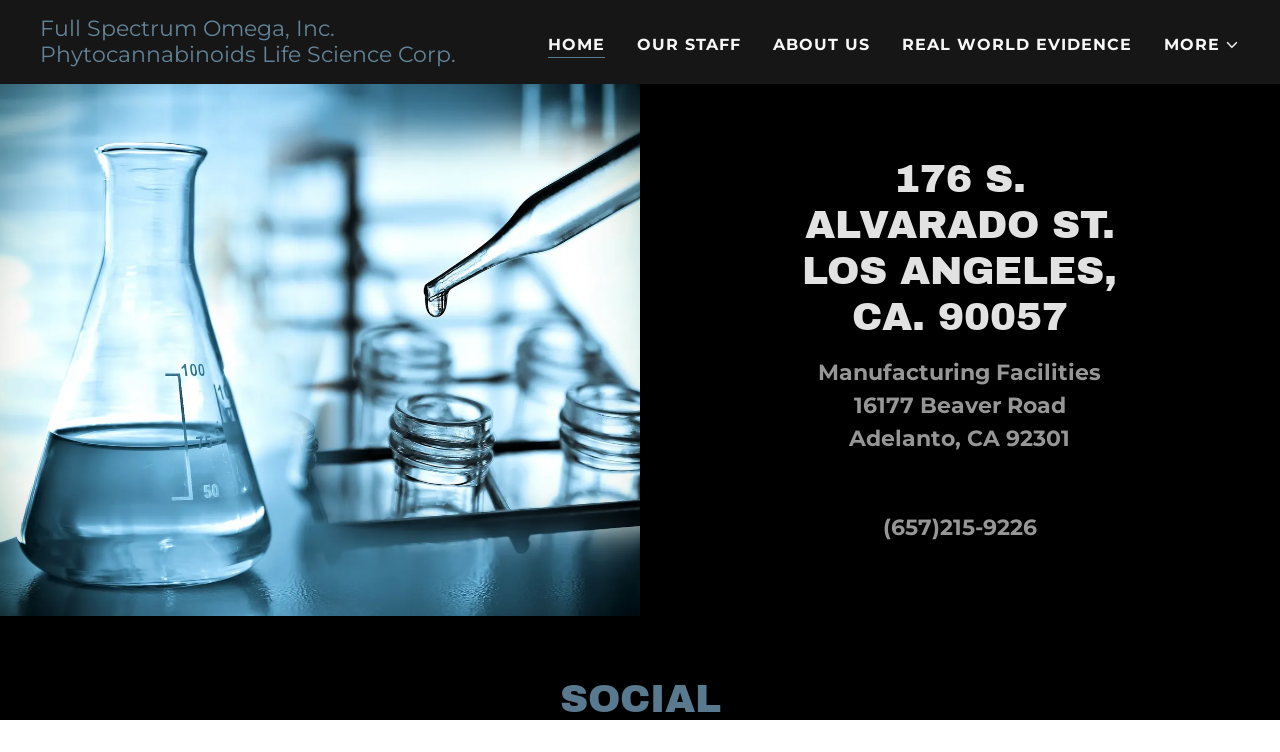

--- FILE ---
content_type: text/html;charset=utf-8
request_url: https://fullspectrumomega.us/
body_size: 15120
content:
<!DOCTYPE html><html lang="en-US"><head><meta charSet="utf-8"/><meta http-equiv="X-UA-Compatible" content="IE=edge"/><meta name="viewport" content="width=device-width, initial-scale=1"/><title>Full Spectrum Omega, Inc.</title><meta name="description" content="Federal sponsored cannabinoids animal  research and funded by NIH/NIAID with Armed Forces Radiobiology Research Institute (AFRRI) 
DoD/MTEC (funding pending)"/><meta name="author" content="Full Spectrum Omega, Inc."/><meta name="generator" content="Starfield Technologies; Go Daddy Website Builder 8.0.0000"/><link rel="manifest" href="/manifest.webmanifest"/><link rel="apple-touch-icon" sizes="57x57" href="//img1.wsimg.com/isteam/ip/static/pwa-app/logo-default.png/:/rs=w:57,h:57,m"/><link rel="apple-touch-icon" sizes="60x60" href="//img1.wsimg.com/isteam/ip/static/pwa-app/logo-default.png/:/rs=w:60,h:60,m"/><link rel="apple-touch-icon" sizes="72x72" href="//img1.wsimg.com/isteam/ip/static/pwa-app/logo-default.png/:/rs=w:72,h:72,m"/><link rel="apple-touch-icon" sizes="114x114" href="//img1.wsimg.com/isteam/ip/static/pwa-app/logo-default.png/:/rs=w:114,h:114,m"/><link rel="apple-touch-icon" sizes="120x120" href="//img1.wsimg.com/isteam/ip/static/pwa-app/logo-default.png/:/rs=w:120,h:120,m"/><link rel="apple-touch-icon" sizes="144x144" href="//img1.wsimg.com/isteam/ip/static/pwa-app/logo-default.png/:/rs=w:144,h:144,m"/><link rel="apple-touch-icon" sizes="152x152" href="//img1.wsimg.com/isteam/ip/static/pwa-app/logo-default.png/:/rs=w:152,h:152,m"/><link rel="apple-touch-icon" sizes="180x180" href="//img1.wsimg.com/isteam/ip/static/pwa-app/logo-default.png/:/rs=w:180,h:180,m"/><meta property="og:url" content="https://fullspectrumomega.us/"/>
<meta property="og:site_name" content="Full Spectrum Omega, Inc.   Phytocannabinoids Life Science Corp."/>
<meta property="og:title" content="Full Spectrum Omega, Inc.   Phytocannabinoids Life Science Corp."/>
<meta property="og:description" content="Manufacturing Facilities
16177 Beaver Road
Adelanto, CA 92301"/>
<meta property="og:type" content="website"/>
<meta property="og:image" content="https://img1.wsimg.com/isteam/stock/2e18bf7412c24f7cf325ae5b4270a7df88330ab5e7a57664fd04a4e009aa313d"/>
<meta property="og:locale" content="en_US"/>
<meta name="twitter:card" content="summary"/>
<meta name="twitter:site" content="@/FSO_Hemjoba"/>
<meta name="twitter:title" content="Full Spectrum Omega, Inc.   Phytocannabinoids Life Science Corp."/>
<meta name="twitter:description" content="176 S. Alvarado St.
Los Angeles, CA. 90057"/>
<meta name="twitter:image" content="https://img1.wsimg.com/isteam/stock/2e18bf7412c24f7cf325ae5b4270a7df88330ab5e7a57664fd04a4e009aa313d"/>
<meta name="twitter:image:alt" content="Full Spectrum Omega, Inc.   Phytocannabinoids Life Science Corp."/>
<meta name="theme-color" content="014"/><style data-inline-fonts>/* latin-ext */
@font-face {
  font-family: 'Archivo Black';
  font-style: normal;
  font-weight: 400;
  font-display: swap;
  src: url(https://img1.wsimg.com/gfonts/s/archivoblack/v23/HTxqL289NzCGg4MzN6KJ7eW6CYKF_i7y.woff2) format('woff2');
  unicode-range: U+0100-02BA, U+02BD-02C5, U+02C7-02CC, U+02CE-02D7, U+02DD-02FF, U+0304, U+0308, U+0329, U+1D00-1DBF, U+1E00-1E9F, U+1EF2-1EFF, U+2020, U+20A0-20AB, U+20AD-20C0, U+2113, U+2C60-2C7F, U+A720-A7FF;
}
/* latin */
@font-face {
  font-family: 'Archivo Black';
  font-style: normal;
  font-weight: 400;
  font-display: swap;
  src: url(https://img1.wsimg.com/gfonts/s/archivoblack/v23/HTxqL289NzCGg4MzN6KJ7eW6CYyF_g.woff2) format('woff2');
  unicode-range: U+0000-00FF, U+0131, U+0152-0153, U+02BB-02BC, U+02C6, U+02DA, U+02DC, U+0304, U+0308, U+0329, U+2000-206F, U+20AC, U+2122, U+2191, U+2193, U+2212, U+2215, U+FEFF, U+FFFD;
}

/* cyrillic-ext */
@font-face {
  font-family: 'Montserrat';
  font-style: normal;
  font-weight: 400;
  font-display: swap;
  src: url(https://img1.wsimg.com/gfonts/s/montserrat/v31/JTUSjIg1_i6t8kCHKm459WRhyzbi.woff2) format('woff2');
  unicode-range: U+0460-052F, U+1C80-1C8A, U+20B4, U+2DE0-2DFF, U+A640-A69F, U+FE2E-FE2F;
}
/* cyrillic */
@font-face {
  font-family: 'Montserrat';
  font-style: normal;
  font-weight: 400;
  font-display: swap;
  src: url(https://img1.wsimg.com/gfonts/s/montserrat/v31/JTUSjIg1_i6t8kCHKm459W1hyzbi.woff2) format('woff2');
  unicode-range: U+0301, U+0400-045F, U+0490-0491, U+04B0-04B1, U+2116;
}
/* vietnamese */
@font-face {
  font-family: 'Montserrat';
  font-style: normal;
  font-weight: 400;
  font-display: swap;
  src: url(https://img1.wsimg.com/gfonts/s/montserrat/v31/JTUSjIg1_i6t8kCHKm459WZhyzbi.woff2) format('woff2');
  unicode-range: U+0102-0103, U+0110-0111, U+0128-0129, U+0168-0169, U+01A0-01A1, U+01AF-01B0, U+0300-0301, U+0303-0304, U+0308-0309, U+0323, U+0329, U+1EA0-1EF9, U+20AB;
}
/* latin-ext */
@font-face {
  font-family: 'Montserrat';
  font-style: normal;
  font-weight: 400;
  font-display: swap;
  src: url(https://img1.wsimg.com/gfonts/s/montserrat/v31/JTUSjIg1_i6t8kCHKm459Wdhyzbi.woff2) format('woff2');
  unicode-range: U+0100-02BA, U+02BD-02C5, U+02C7-02CC, U+02CE-02D7, U+02DD-02FF, U+0304, U+0308, U+0329, U+1D00-1DBF, U+1E00-1E9F, U+1EF2-1EFF, U+2020, U+20A0-20AB, U+20AD-20C0, U+2113, U+2C60-2C7F, U+A720-A7FF;
}
/* latin */
@font-face {
  font-family: 'Montserrat';
  font-style: normal;
  font-weight: 400;
  font-display: swap;
  src: url(https://img1.wsimg.com/gfonts/s/montserrat/v31/JTUSjIg1_i6t8kCHKm459Wlhyw.woff2) format('woff2');
  unicode-range: U+0000-00FF, U+0131, U+0152-0153, U+02BB-02BC, U+02C6, U+02DA, U+02DC, U+0304, U+0308, U+0329, U+2000-206F, U+20AC, U+2122, U+2191, U+2193, U+2212, U+2215, U+FEFF, U+FFFD;
}
/* cyrillic-ext */
@font-face {
  font-family: 'Montserrat';
  font-style: normal;
  font-weight: 700;
  font-display: swap;
  src: url(https://img1.wsimg.com/gfonts/s/montserrat/v31/JTUSjIg1_i6t8kCHKm459WRhyzbi.woff2) format('woff2');
  unicode-range: U+0460-052F, U+1C80-1C8A, U+20B4, U+2DE0-2DFF, U+A640-A69F, U+FE2E-FE2F;
}
/* cyrillic */
@font-face {
  font-family: 'Montserrat';
  font-style: normal;
  font-weight: 700;
  font-display: swap;
  src: url(https://img1.wsimg.com/gfonts/s/montserrat/v31/JTUSjIg1_i6t8kCHKm459W1hyzbi.woff2) format('woff2');
  unicode-range: U+0301, U+0400-045F, U+0490-0491, U+04B0-04B1, U+2116;
}
/* vietnamese */
@font-face {
  font-family: 'Montserrat';
  font-style: normal;
  font-weight: 700;
  font-display: swap;
  src: url(https://img1.wsimg.com/gfonts/s/montserrat/v31/JTUSjIg1_i6t8kCHKm459WZhyzbi.woff2) format('woff2');
  unicode-range: U+0102-0103, U+0110-0111, U+0128-0129, U+0168-0169, U+01A0-01A1, U+01AF-01B0, U+0300-0301, U+0303-0304, U+0308-0309, U+0323, U+0329, U+1EA0-1EF9, U+20AB;
}
/* latin-ext */
@font-face {
  font-family: 'Montserrat';
  font-style: normal;
  font-weight: 700;
  font-display: swap;
  src: url(https://img1.wsimg.com/gfonts/s/montserrat/v31/JTUSjIg1_i6t8kCHKm459Wdhyzbi.woff2) format('woff2');
  unicode-range: U+0100-02BA, U+02BD-02C5, U+02C7-02CC, U+02CE-02D7, U+02DD-02FF, U+0304, U+0308, U+0329, U+1D00-1DBF, U+1E00-1E9F, U+1EF2-1EFF, U+2020, U+20A0-20AB, U+20AD-20C0, U+2113, U+2C60-2C7F, U+A720-A7FF;
}
/* latin */
@font-face {
  font-family: 'Montserrat';
  font-style: normal;
  font-weight: 700;
  font-display: swap;
  src: url(https://img1.wsimg.com/gfonts/s/montserrat/v31/JTUSjIg1_i6t8kCHKm459Wlhyw.woff2) format('woff2');
  unicode-range: U+0000-00FF, U+0131, U+0152-0153, U+02BB-02BC, U+02C6, U+02DA, U+02DC, U+0304, U+0308, U+0329, U+2000-206F, U+20AC, U+2122, U+2191, U+2193, U+2212, U+2215, U+FEFF, U+FFFD;
}
</style><style>.x{-ms-text-size-adjust:100%;-webkit-text-size-adjust:100%;-webkit-tap-highlight-color:rgba(0,0,0,0);margin:0;box-sizing:border-box}.x *,.x :after,.x :before{box-sizing:inherit}.x-el a[href^="mailto:"]:not(.x-el),.x-el a[href^="tel:"]:not(.x-el){color:inherit;font-size:inherit;text-decoration:inherit}.x-el-article,.x-el-aside,.x-el-details,.x-el-figcaption,.x-el-figure,.x-el-footer,.x-el-header,.x-el-hgroup,.x-el-main,.x-el-menu,.x-el-nav,.x-el-section,.x-el-summary{display:block}.x-el-audio,.x-el-canvas,.x-el-progress,.x-el-video{display:inline-block;vertical-align:baseline}.x-el-audio:not([controls]){display:none;height:0}.x-el-template{display:none}.x-el-a{background-color:transparent;color:inherit}.x-el-a:active,.x-el-a:hover{outline:0}.x-el-abbr[title]{border-bottom:1px dotted}.x-el-b,.x-el-strong{font-weight:700}.x-el-dfn{font-style:italic}.x-el-mark{background:#ff0;color:#000}.x-el-small{font-size:80%}.x-el-sub,.x-el-sup{font-size:75%;line-height:0;position:relative;vertical-align:baseline}.x-el-sup{top:-.5em}.x-el-sub{bottom:-.25em}.x-el-img{vertical-align:middle;border:0}.x-el-svg:not(:root){overflow:hidden}.x-el-figure{margin:0}.x-el-hr{box-sizing:content-box;height:0}.x-el-pre{overflow:auto}.x-el-code,.x-el-kbd,.x-el-pre,.x-el-samp{font-family:monospace,monospace;font-size:1em}.x-el-button,.x-el-input,.x-el-optgroup,.x-el-select,.x-el-textarea{color:inherit;font:inherit;margin:0}.x-el-button{overflow:visible}.x-el-button,.x-el-select{text-transform:none}.x-el-button,.x-el-input[type=button],.x-el-input[type=reset],.x-el-input[type=submit]{-webkit-appearance:button;cursor:pointer}.x-el-button[disabled],.x-el-input[disabled]{cursor:default}.x-el-button::-moz-focus-inner,.x-el-input::-moz-focus-inner{border:0;padding:0}.x-el-input{line-height:normal}.x-el-input[type=checkbox],.x-el-input[type=radio]{box-sizing:border-box;padding:0}.x-el-input[type=number]::-webkit-inner-spin-button,.x-el-input[type=number]::-webkit-outer-spin-button{height:auto}.x-el-input[type=search]{-webkit-appearance:textfield;box-sizing:content-box}.x-el-input[type=search]::-webkit-search-cancel-button,.x-el-input[type=search]::-webkit-search-decoration{-webkit-appearance:none}.x-el-textarea{border:0}.x-el-fieldset{border:1px solid silver;margin:0 2px;padding:.35em .625em .75em}.x-el-legend{border:0;padding:0}.x-el-textarea{overflow:auto}.x-el-optgroup{font-weight:700}.x-el-table{border-collapse:collapse;border-spacing:0}.x-el-td,.x-el-th{padding:0}.x{-webkit-font-smoothing:antialiased}.x-el-hr{border:0}.x-el-fieldset,.x-el-input,.x-el-select,.x-el-textarea{margin-top:0;margin-bottom:0}.x-el-fieldset,.x-el-input[type=email],.x-el-input[type=text],.x-el-textarea{width:100%}.x-el-label{vertical-align:middle}.x-el-input{border-style:none;padding:.5em;vertical-align:middle}.x-el-select:not([multiple]){vertical-align:middle}.x-el-textarea{line-height:1.75;padding:.5em}.x-el.d-none{display:none!important}.sideline-footer{margin-top:auto}.disable-scroll{touch-action:none;overflow:hidden;position:fixed;max-width:100vw}@-webkit-keyframes loaderscale{0%{transform:scale(1);opacity:1}45%{transform:scale(.1);opacity:.7}80%{transform:scale(1);opacity:1}}@keyframes loaderscale{0%{transform:scale(1);opacity:1}45%{transform:scale(.1);opacity:.7}80%{transform:scale(1);opacity:1}}.x-loader svg{display:inline-block}.x-loader svg:first-child{-webkit-animation:loaderscale .75s cubic-bezier(.2,.68,.18,1.08) -.24s infinite;animation:loaderscale .75s cubic-bezier(.2,.68,.18,1.08) -.24s infinite}.x-loader svg:nth-child(2){-webkit-animation:loaderscale .75s cubic-bezier(.2,.68,.18,1.08) -.12s infinite;animation:loaderscale .75s cubic-bezier(.2,.68,.18,1.08) -.12s infinite}.x-loader svg:nth-child(3){-webkit-animation:loaderscale .75s cubic-bezier(.2,.68,.18,1.08) 0s infinite;animation:loaderscale .75s cubic-bezier(.2,.68,.18,1.08) 0s infinite}.x-icon>svg{transition:transform .33s ease-in-out}.x-icon>svg.rotate-90{transform:rotate(-90deg)}.x-icon>svg.rotate90{transform:rotate(90deg)}.x-icon>svg.rotate-180{transform:rotate(-180deg)}.x-icon>svg.rotate180{transform:rotate(180deg)}.x-rt ol,.x-rt ul{text-align:left}.x-rt p{margin:0}.mte-inline-block{display:inline-block}@media only screen and (min-device-width:1025px){:root select,_::-webkit-full-page-media,_:future{font-family:sans-serif!important}}

</style>
<style>/*
Copyright 2017 The Archivo Black Project Authors (https://github.com/Omnibus-Type/ArchivoBlack)

This Font Software is licensed under the SIL Open Font License, Version 1.1.
This license is copied below, and is also available with a FAQ at: http://scripts.sil.org/OFL

—————————————————————————————-
SIL OPEN FONT LICENSE Version 1.1 - 26 February 2007
—————————————————————————————-
*/

/*
Copyright 2011 The Montserrat Project Authors (https://github.com/JulietaUla/Montserrat)

This Font Software is licensed under the SIL Open Font License, Version 1.1.
This license is copied below, and is also available with a FAQ at: http://scripts.sil.org/OFL

—————————————————————————————-
SIL OPEN FONT LICENSE Version 1.1 - 26 February 2007
—————————————————————————————-
*/
</style>
<style data-glamor="cxs-default-sheet">.x .c1-1{letter-spacing:normal}.x .c1-2{text-transform:none}.x .c1-3{background-color:rgb(255, 255, 255)}.x .c1-4{width:100%}.x .c1-5 > div{position:relative}.x .c1-6 > div{overflow:hidden}.x .c1-7 > div{margin-top:auto}.x .c1-8 > div{margin-right:auto}.x .c1-9 > div{margin-bottom:auto}.x .c1-a > div{margin-left:auto}.x .c1-b{font-family:'Montserrat', arial, sans-serif}.x .c1-c{font-size:16px}.x .c1-h{background-color:rgb(0, 0, 0)}.x .c1-i{padding-top:56px}.x .c1-j{padding-bottom:56px}.x .c1-k{padding:0px !important}.x .c1-n{display:none}.x .c1-p{position:relative}.x .c1-q{padding-top:24px}.x .c1-r{padding-bottom:24px}.x .c1-s{padding-left:24px}.x .c1-t{padding-right:24px}.x .c1-u{background-color:rgb(22, 22, 22)}.x .c1-v{z-index:auto}.x .c1-10{align-items:center}.x .c1-11{flex-wrap:nowrap}.x .c1-12{display:flex}.x .c1-13{margin-top:0px}.x .c1-14{margin-right:0px}.x .c1-15{margin-bottom:0px}.x .c1-16{margin-left:0px}.x .c1-17{[object -object]:0px}.x .c1-19{width:70%}.x .c1-1a{text-align:left}.x .c1-1b{justify-content:flex-start}.x .c1-1c{overflow-wrap:break-word}.x .c1-1d{padding-left:8px}.x .c1-1e{padding-right:8px}.x .c1-1f{text-transform:uppercase}.x .c1-1g{display:inline-block}.x .c1-1h{font-family:'Archivo Black', arial, sans-serif}.x .c1-1i{max-width:100%}.x .c1-1j{font-size:14px}.x .c1-1r{letter-spacing:inherit}.x .c1-1s{text-transform:inherit}.x .c1-1t{text-decoration:none}.x .c1-1u{word-wrap:break-word}.x .c1-1v{display:inline}.x .c1-1w{cursor:pointer}.x .c1-1x{border-top:0px}.x .c1-1y{border-right:0px}.x .c1-1z{border-bottom:0px}.x .c1-20{border-left:0px}.x .c1-21{color:rgb(99, 132, 153)}.x .c1-22{font-weight:inherit}.x .c1-23:hover{color:rgb(158, 196, 222)}.x .c1-24:active{color:rgb(202, 221, 236)}.x .c1-25{line-height:1.2}.x .c1-26{font-size:28px}.x .c1-27{font-weight:400}.x .c1-2c{word-wrap:normal !important}.x .c1-2d{overflow-wrap:normal !important}.x .c1-2e{visibility:hidden}.x .c1-2f{position:absolute}.x .c1-2g{width:auto}.x .c1-2h{overflow:visible}.x .c1-2i{left:0px}.x .c1-2j{font-size:32px}.x .c1-2o{font-size:22px}.x .c1-2t{width:30%}.x .c1-2u{padding-right:0px}.x .c1-2v{padding-left:0px}.x .c1-2w{justify-content:flex-end}.x .c1-2x{color:rgb(247, 247, 247)}.x .c1-2y:hover{color:rgb(99, 132, 153)}.x .c1-2z{color:inherit}.x .c1-30{vertical-align:top}.x .c1-31{padding-top:6px}.x .c1-32{padding-right:6px}.x .c1-33{padding-bottom:6px}.x .c1-34{padding-left:6px}.x .c1-35{margin-left:auto}.x .c1-36{margin-right:auto}.x .c1-37{padding-top:0px}.x .c1-38{padding-bottom:0px}.x .c1-3a{width:35%}.x .c1-3b{min-width:35%}.x .c1-3c{flex-shrink:0}.x .c1-3h{min-width:65%}.x .c1-3i{flex-basis:auto}.x .c1-3j{padding-top:5px}.x .c1-3k{line-height:24px}.x .c1-3l{-webkit-margin-before:0}.x .c1-3m{-webkit-margin-after:0}.x .c1-3n{-webkit-padding-start:0}.x .c1-3o{color:rgb(164, 164, 164)}.x .c1-3p{margin-bottom:none}.x .c1-3q{list-style:none}.x .c1-3r{padding-left:32px}.x .c1-3s{white-space:nowrap}.x .c1-3t:first-child{margin-left:0}.x .c1-3u:first-child{padding-left:0}.x .c1-3v{letter-spacing:0.063em}.x .c1-3w{display:block}.x .c1-3x{margin-bottom:-1px}.x .c1-3y{font-weight:700}.x .c1-3z{border-bottom:1px solid}.x .c1-40{border-color:rgb(89, 121, 142)}.x .c1-41:active{color:rgb(99, 132, 153)}.x .c1-42{margin-left:-6px}.x .c1-43{margin-right:-6px}.x .c1-44{margin-top:-6px}.x .c1-45{margin-bottom:-6px}.x .c1-46{transition:transform .33s ease-in-out}.x .c1-47{transform:rotate(0deg)}.x .c1-48{vertical-align:middle}.x .c1-49{border-radius:4px}.x .c1-4a{box-shadow:0 3px 6px 3px rgba(0,0,0,0.24)}.x .c1-4b{padding-top:16px}.x .c1-4c{padding-bottom:16px}.x .c1-4d{padding-left:16px}.x .c1-4e{padding-right:16px}.x .c1-4f{right:0px}.x .c1-4g{top:32px}.x .c1-4h{max-height:45vh}.x .c1-4i{overflow-y:auto}.x .c1-4j{z-index:1003}.x .c1-4m:last-child{margin-bottom:0}.x .c1-4n{margin-bottom:8px}.x .c1-4o{margin-top:8px}.x .c1-4p{line-height:1.5}.x .c1-4q{position:fixed}.x .c1-4r{top:0px}.x .c1-4s{height:100%}.x .c1-4t{z-index:10002}.x .c1-4u{-webkit-overflow-scrolling:touch}.x .c1-4v{transform:translateX(-249vw)}.x .c1-4w{overscroll-behavior:contain}.x .c1-4x{box-shadow:0 2px 6px 0px rgba(0,0,0,0.2)}.x .c1-4y{transition:transform .3s ease-in-out}.x .c1-4z{overflow:hidden}.x .c1-50{flex-direction:column}.x .c1-51{line-height:1.3em}.x .c1-52{font-style:normal}.x .c1-53{top:15px}.x .c1-54{right:15px}.x .c1-55{overflow-x:hidden}.x .c1-56{overscroll-behavior:none}.x .c1-5b{border-color:rgba(76, 76, 76, 0.5)}.x .c1-5c{border-bottom-width:1px}.x .c1-5d{border-bottom-style:solid}.x .c1-5e:last-child{border-bottom:0}.x .c1-5f{min-width:200px}.x .c1-5g{justify-content:space-between}.x .c1-5i{min-height:350px}.x .c1-5m{align-self:stretch}.x .c1-5n{flex-grow:1}.x .c1-5o{align-items:stretch}.x .c1-5p{justify-content:stretch}.x .c1-5r{min-height:300px}.x .c1-5s{background-position:center}.x .c1-5t{background-size:auto, cover}.x .c1-5u{background-blend-mode:normal}.x .c1-5v{background-repeat:no-repeat}.x .c1-5w{text-shadow:none}.x .c1-6j{box-sizing:border-box}.x .c1-6k{flex-direction:row}.x .c1-6l{flex-wrap:wrap}.x .c1-6p{flex-shrink:1}.x .c1-6q{flex-basis:100%}.x .c1-6r alignItems{align-items:center}.x .c1-6s{justify-content:center}.x .c1-6w{padding-top:32px}.x .c1-6x{padding-bottom:32px}.x .c1-6y > :nth-child(n){margin-bottom:8px}.x .c1-6z  > :last-child{margin-bottom:0 !important}.x .c1-72{text-align:center}.x .c1-74{width:inherit}.x .c1-75{color:rgb(226, 226, 226)}.x .c1-7a{white-space:pre-line}.x .c1-7b{font-size:25px}.x .c1-7g{font-size:19px}.x .c1-7l{margin-top:16px}.x .c1-7m > p{margin-top:0}.x .c1-7n > p{margin-right:0}.x .c1-7o > p{margin-bottom:0}.x .c1-7p > p{margin-left:0}.x .c1-7q{color:rgb(150, 150, 150)}.x .c1-7r{font-size:inherit !important}.x .c1-7s{line-height:inherit}.x .c1-7t{font-style:italic}.x .c1-7u{text-decoration:line-through}.x .c1-7v{text-decoration:underline}.x .c1-7w{letter-spacing:unset}.x .c1-7x{text-transform:unset}.x .c1-7y{margin-top:32px}.x .c1-7z a{text-decoration:none}.x .c1-80 a{font-weight:inherit}.x .c1-82{color:inherit !important}.x .c1-83:hover{color:rgb(132, 177, 207)}.x .c1-84:active{color:rgb(170, 203, 226)}.x .c1-85{margin-bottom:40px}.x .c1-86{line-height:1.4}.x .c1-87{color:rgb(89, 121, 142)}.x .c1-89{font-size:unset}.x .c1-8a{font-family:unset}.x .c1-8b{padding-left:none}.x .c1-8c{padding-right:none}.x .c1-8d{row-gap:0px}.x .c1-8e{column-gap:0px}.x .c1-8f [data-typography]{color:inherit}.x .c1-8g{margin-left:8px}.x .c1-8h{margin-right:8px}.x .c1-90{min-height:inherit}.x .c1-95 > *{max-width:100%}.x .c1-96{align-items:flex-start}.x .c1-97 > :nth-child(n){margin-bottom:24px}.x .c1-9a{line-height:1.25}.x .c1-9b > p > ol{text-align:left}.x .c1-9c > p > ol{display:block}.x .c1-9d > p > ol{padding-left:1.3em}.x .c1-9e > p > ol{margin-left:16px}.x .c1-9f > p > ol{margin-right:16px}.x .c1-9g > p > ol{margin-top:auto}.x .c1-9h > p > ol{margin-bottom:auto}.x .c1-9i > p > ul{text-align:left}.x .c1-9j > p > ul{display:block}.x .c1-9k > p > ul{padding-left:1.3em}.x .c1-9l > p > ul{margin-left:16px}.x .c1-9m > p > ul{margin-right:16px}.x .c1-9n > p > ul{margin-top:auto}.x .c1-9o > p > ul{margin-bottom:auto}.x .c1-9p > ul{text-align:left}.x .c1-9q > ul{display:block}.x .c1-9r > ul{padding-left:1.3em}.x .c1-9s > ul{margin-left:16px}.x .c1-9t > ul{margin-right:16px}.x .c1-9u > ul{margin-top:auto}.x .c1-9v > ul{margin-bottom:auto}.x .c1-9w > ol{text-align:left}.x .c1-9x > ol{display:block}.x .c1-9y > ol{padding-left:1.3em}.x .c1-9z > ol{margin-left:16px}.x .c1-a0 > ol{margin-right:16px}.x .c1-a1 > ol{margin-top:auto}.x .c1-a2 > ol{margin-bottom:auto}.x .c1-a3{color:rgb(145, 145, 145)}.x .c1-a4 > *{flex-grow:1}.x .c1-a9{max-height:1000px}.x .c1-ab{text-shadow:0px 2px 30px rgba(0, 0, 0, 0.12)}.x .c1-ax{margin-top:-4px}.x .c1-ay{margin-bottom:32px}.x .c1-az{margin-right:-12px}.x .c1-b0{margin-left:-12px}.x .c1-b5{flex-basis:0%}.x .c1-b6{padding-right:12px}.x .c1-b7{padding-left:12px}.x .c1-bf{margin-bottom:16px}.x .c1-bh{margin-bottom:24px}.x .c1-bm{border-color:rgb(255, 255, 255)}.x .c1-bn{border-top-width:0px}.x .c1-bo{border-right-width:0px}.x .c1-bp{border-bottom-width:4px}.x .c1-bq{border-left-width:0px}.x .c1-br{padding-top:23px}.x .c1-bs{padding-bottom:7px}.x .c1-bt{border-radius:0}.x .c1-bu{border-style:solid}.x .c1-bv{color:rgb(191, 191, 191)}.x .c1-bw::placeholder{color:inherit}.x .c1-bx:focus{outline:none}.x .c1-by:focus{box-shadow:inset 0 0 0 1px currentColor}.x .c1-bz:focus + label{font-size:12px}.x .c1-c0:focus + label{top:8px}.x .c1-c1:focus + label{color:rgb(99, 132, 153)}.x .c1-c2:not([value=""]) + label{font-size:12px}.x .c1-c3:not([value=""]) + label{top:8px}.x .c1-c4:not([value=""]) + label{color:rgb(99, 132, 153)}.x .c1-c5::-webkit-input-placeholder{color:inherit}.x .c1-c7{top:30%}.x .c1-c8{left:15px}.x .c1-c9{transition:all .15s ease}.x .c1-ca{pointer-events:none}.x .c1-cb{color:rgb(171, 171, 171)}.x .c1-cc{border-style:none}.x .c1-cd{display:inline-flex}.x .c1-ce{padding-right:32px}.x .c1-cf{padding-top:8px}.x .c1-cg{padding-bottom:8px}.x .c1-ch{min-height:56px}.x .c1-ci{color:rgb(255, 255, 255)}.x .c1-cj{background-color:rgb(89, 121, 142)}.x .c1-ck:hover{background-color:rgb(109, 147, 172)}.x .c1-cp{border-color:rgb(27, 27, 27)}.x .c1-cq{border-bottom-width:1px}.x .c1-cr{width:50px}</style>
<style data-glamor="cxs-media-sheet">@media (max-width: 450px){.x .c1-5x{background-image:linear-gradient(to bottom, rgba(0, 0, 0, 0) 0%, rgba(0, 0, 0, 0) 100%), url("//img1.wsimg.com/isteam/stock/2e18bf7412c24f7cf325ae5b4270a7df88330ab5e7a57664fd04a4e009aa313d/:/cr=t:0%25,l:0%25,w:99.99%25,h:100%25/rs=w:450,m")}}@media (max-width: 450px) and (-webkit-min-device-pixel-ratio: 2), (max-width: 450px) and (min-resolution: 192dpi){.x .c1-5y{background-image:linear-gradient(to bottom, rgba(0, 0, 0, 0) 0%, rgba(0, 0, 0, 0) 100%), url("//img1.wsimg.com/isteam/stock/2e18bf7412c24f7cf325ae5b4270a7df88330ab5e7a57664fd04a4e009aa313d/:/cr=t:0%25,l:0%25,w:99.99%25,h:100%25/rs=w:900,m")}}@media (max-width: 450px) and (-webkit-min-device-pixel-ratio: 3), (max-width: 450px) and (min-resolution: 288dpi){.x .c1-5z{background-image:linear-gradient(to bottom, rgba(0, 0, 0, 0) 0%, rgba(0, 0, 0, 0) 100%), url("//img1.wsimg.com/isteam/stock/2e18bf7412c24f7cf325ae5b4270a7df88330ab5e7a57664fd04a4e009aa313d/:/cr=t:0%25,l:0%25,w:99.99%25,h:100%25/rs=w:1350,m")}}@media (min-width: 451px) and (max-width: 767px){.x .c1-60{background-image:linear-gradient(to bottom, rgba(0, 0, 0, 0) 0%, rgba(0, 0, 0, 0) 100%), url("//img1.wsimg.com/isteam/stock/2e18bf7412c24f7cf325ae5b4270a7df88330ab5e7a57664fd04a4e009aa313d/:/cr=t:0%25,l:0%25,w:99.99%25,h:100%25/rs=w:767,m")}}@media (min-width: 451px) and (max-width: 767px) and (-webkit-min-device-pixel-ratio: 2), (min-width: 451px) and (max-width: 767px) and (min-resolution: 192dpi){.x .c1-61{background-image:linear-gradient(to bottom, rgba(0, 0, 0, 0) 0%, rgba(0, 0, 0, 0) 100%), url("//img1.wsimg.com/isteam/stock/2e18bf7412c24f7cf325ae5b4270a7df88330ab5e7a57664fd04a4e009aa313d/:/cr=t:0%25,l:0%25,w:99.99%25,h:100%25/rs=w:1534,m")}}@media (min-width: 451px) and (max-width: 767px) and (-webkit-min-device-pixel-ratio: 3), (min-width: 451px) and (max-width: 767px) and (min-resolution: 288dpi){.x .c1-62{background-image:linear-gradient(to bottom, rgba(0, 0, 0, 0) 0%, rgba(0, 0, 0, 0) 100%), url("//img1.wsimg.com/isteam/stock/2e18bf7412c24f7cf325ae5b4270a7df88330ab5e7a57664fd04a4e009aa313d/:/cr=t:0%25,l:0%25,w:99.99%25,h:100%25/rs=w:2301,m")}}@media (min-width: 768px) and (max-width: 1023px){.x .c1-63{background-image:linear-gradient(to bottom, rgba(0, 0, 0, 0) 0%, rgba(0, 0, 0, 0) 100%), url("//img1.wsimg.com/isteam/stock/2e18bf7412c24f7cf325ae5b4270a7df88330ab5e7a57664fd04a4e009aa313d/:/cr=t:0%25,l:0%25,w:99.99%25,h:100%25/rs=w:1023,m")}}@media (min-width: 768px) and (max-width: 1023px) and (-webkit-min-device-pixel-ratio: 2), (min-width: 768px) and (max-width: 1023px) and (min-resolution: 192dpi){.x .c1-64{background-image:linear-gradient(to bottom, rgba(0, 0, 0, 0) 0%, rgba(0, 0, 0, 0) 100%), url("//img1.wsimg.com/isteam/stock/2e18bf7412c24f7cf325ae5b4270a7df88330ab5e7a57664fd04a4e009aa313d/:/cr=t:0%25,l:0%25,w:99.99%25,h:100%25/rs=w:2046,m")}}@media (min-width: 768px) and (max-width: 1023px) and (-webkit-min-device-pixel-ratio: 3), (min-width: 768px) and (max-width: 1023px) and (min-resolution: 288dpi){.x .c1-65{background-image:linear-gradient(to bottom, rgba(0, 0, 0, 0) 0%, rgba(0, 0, 0, 0) 100%), url("//img1.wsimg.com/isteam/stock/2e18bf7412c24f7cf325ae5b4270a7df88330ab5e7a57664fd04a4e009aa313d/:/cr=t:0%25,l:0%25,w:99.99%25,h:100%25/rs=w:3069,m")}}@media (min-width: 1024px) and (max-width: 1279px){.x .c1-66{background-image:linear-gradient(to bottom, rgba(0, 0, 0, 0) 0%, rgba(0, 0, 0, 0) 100%), url("//img1.wsimg.com/isteam/stock/2e18bf7412c24f7cf325ae5b4270a7df88330ab5e7a57664fd04a4e009aa313d/:/cr=t:0%25,l:0%25,w:99.99%25,h:100%25/rs=w:1279,m")}}@media (min-width: 1024px) and (max-width: 1279px) and (-webkit-min-device-pixel-ratio: 2), (min-width: 1024px) and (max-width: 1279px) and (min-resolution: 192dpi){.x .c1-67{background-image:linear-gradient(to bottom, rgba(0, 0, 0, 0) 0%, rgba(0, 0, 0, 0) 100%), url("//img1.wsimg.com/isteam/stock/2e18bf7412c24f7cf325ae5b4270a7df88330ab5e7a57664fd04a4e009aa313d/:/cr=t:0%25,l:0%25,w:99.99%25,h:100%25/rs=w:2558,m")}}@media (min-width: 1024px) and (max-width: 1279px) and (-webkit-min-device-pixel-ratio: 3), (min-width: 1024px) and (max-width: 1279px) and (min-resolution: 288dpi){.x .c1-68{background-image:linear-gradient(to bottom, rgba(0, 0, 0, 0) 0%, rgba(0, 0, 0, 0) 100%), url("//img1.wsimg.com/isteam/stock/2e18bf7412c24f7cf325ae5b4270a7df88330ab5e7a57664fd04a4e009aa313d/:/cr=t:0%25,l:0%25,w:99.99%25,h:100%25/rs=w:3837,m")}}@media (min-width: 1280px) and (max-width: 1535px){.x .c1-69{background-image:linear-gradient(to bottom, rgba(0, 0, 0, 0) 0%, rgba(0, 0, 0, 0) 100%), url("//img1.wsimg.com/isteam/stock/2e18bf7412c24f7cf325ae5b4270a7df88330ab5e7a57664fd04a4e009aa313d/:/cr=t:0%25,l:0%25,w:99.99%25,h:100%25/rs=w:1535,m")}}@media (min-width: 1280px) and (max-width: 1535px) and (-webkit-min-device-pixel-ratio: 2), (min-width: 1280px) and (max-width: 1535px) and (min-resolution: 192dpi){.x .c1-6a{background-image:linear-gradient(to bottom, rgba(0, 0, 0, 0) 0%, rgba(0, 0, 0, 0) 100%), url("//img1.wsimg.com/isteam/stock/2e18bf7412c24f7cf325ae5b4270a7df88330ab5e7a57664fd04a4e009aa313d/:/cr=t:0%25,l:0%25,w:99.99%25,h:100%25/rs=w:3070,m")}}@media (min-width: 1280px) and (max-width: 1535px) and (-webkit-min-device-pixel-ratio: 3), (min-width: 1280px) and (max-width: 1535px) and (min-resolution: 288dpi){.x .c1-6b{background-image:linear-gradient(to bottom, rgba(0, 0, 0, 0) 0%, rgba(0, 0, 0, 0) 100%), url("//img1.wsimg.com/isteam/stock/2e18bf7412c24f7cf325ae5b4270a7df88330ab5e7a57664fd04a4e009aa313d/:/cr=t:0%25,l:0%25,w:99.99%25,h:100%25/rs=w:4605,m")}}@media (min-width: 1536px) and (max-width: 1920px){.x .c1-6c{background-image:linear-gradient(to bottom, rgba(0, 0, 0, 0) 0%, rgba(0, 0, 0, 0) 100%), url("//img1.wsimg.com/isteam/stock/2e18bf7412c24f7cf325ae5b4270a7df88330ab5e7a57664fd04a4e009aa313d/:/cr=t:0%25,l:0%25,w:99.99%25,h:100%25/rs=w:1920,m")}}@media (min-width: 1536px) and (max-width: 1920px) and (-webkit-min-device-pixel-ratio: 2), (min-width: 1536px) and (max-width: 1920px) and (min-resolution: 192dpi){.x .c1-6d{background-image:linear-gradient(to bottom, rgba(0, 0, 0, 0) 0%, rgba(0, 0, 0, 0) 100%), url("//img1.wsimg.com/isteam/stock/2e18bf7412c24f7cf325ae5b4270a7df88330ab5e7a57664fd04a4e009aa313d/:/cr=t:0%25,l:0%25,w:99.99%25,h:100%25/rs=w:3840,m")}}@media (min-width: 1536px) and (max-width: 1920px) and (-webkit-min-device-pixel-ratio: 3), (min-width: 1536px) and (max-width: 1920px) and (min-resolution: 288dpi){.x .c1-6e{background-image:linear-gradient(to bottom, rgba(0, 0, 0, 0) 0%, rgba(0, 0, 0, 0) 100%), url("//img1.wsimg.com/isteam/stock/2e18bf7412c24f7cf325ae5b4270a7df88330ab5e7a57664fd04a4e009aa313d/:/cr=t:0%25,l:0%25,w:99.99%25,h:100%25/rs=w:5760,m")}}@media (min-width: 1921px){.x .c1-6f{background-image:linear-gradient(to bottom, rgba(0, 0, 0, 0) 0%, rgba(0, 0, 0, 0) 100%), url("//img1.wsimg.com/isteam/stock/2e18bf7412c24f7cf325ae5b4270a7df88330ab5e7a57664fd04a4e009aa313d/:/cr=t:0%25,l:0%25,w:99.99%25,h:100%25/rs=w:100%25")}}@media (min-width: 1921px) and (-webkit-min-device-pixel-ratio: 2), (min-width: 1921px) and (min-resolution: 192dpi){.x .c1-6g{background-image:linear-gradient(to bottom, rgba(0, 0, 0, 0) 0%, rgba(0, 0, 0, 0) 100%), url("//img1.wsimg.com/isteam/stock/2e18bf7412c24f7cf325ae5b4270a7df88330ab5e7a57664fd04a4e009aa313d/:/cr=t:0%25,l:0%25,w:99.99%25,h:100%25/rs=w:100%25")}}@media (min-width: 1921px) and (-webkit-min-device-pixel-ratio: 3), (min-width: 1921px) and (min-resolution: 288dpi){.x .c1-6h{background-image:linear-gradient(to bottom, rgba(0, 0, 0, 0) 0%, rgba(0, 0, 0, 0) 100%), url("//img1.wsimg.com/isteam/stock/2e18bf7412c24f7cf325ae5b4270a7df88330ab5e7a57664fd04a4e009aa313d/:/cr=t:0%25,l:0%25,w:99.99%25,h:100%25/rs=w:100%25")}}@media (max-width: 450px){.x .c1-ac{background-image:linear-gradient(to bottom, rgba(0, 0, 0, 0) 0%, rgba(0, 0, 0, 0) 100%), url("//img1.wsimg.com/isteam/stock/289fbf54c789cff5d05acb85ebb084da593fcc8ba909b9fd28207808c7c468c1/:/cr=t:0%25,l:0%25,w:100%25,h:100%25/rs=w:450,m")}}@media (max-width: 450px) and (-webkit-min-device-pixel-ratio: 2), (max-width: 450px) and (min-resolution: 192dpi){.x .c1-ad{background-image:linear-gradient(to bottom, rgba(0, 0, 0, 0) 0%, rgba(0, 0, 0, 0) 100%), url("//img1.wsimg.com/isteam/stock/289fbf54c789cff5d05acb85ebb084da593fcc8ba909b9fd28207808c7c468c1/:/cr=t:0%25,l:0%25,w:100%25,h:100%25/rs=w:900,m")}}@media (max-width: 450px) and (-webkit-min-device-pixel-ratio: 3), (max-width: 450px) and (min-resolution: 288dpi){.x .c1-ae{background-image:linear-gradient(to bottom, rgba(0, 0, 0, 0) 0%, rgba(0, 0, 0, 0) 100%), url("//img1.wsimg.com/isteam/stock/289fbf54c789cff5d05acb85ebb084da593fcc8ba909b9fd28207808c7c468c1/:/cr=t:0%25,l:0%25,w:100%25,h:100%25/rs=w:1350,m")}}@media (min-width: 451px) and (max-width: 767px){.x .c1-af{background-image:linear-gradient(to bottom, rgba(0, 0, 0, 0) 0%, rgba(0, 0, 0, 0) 100%), url("//img1.wsimg.com/isteam/stock/289fbf54c789cff5d05acb85ebb084da593fcc8ba909b9fd28207808c7c468c1/:/cr=t:0%25,l:0%25,w:100%25,h:100%25/rs=w:767,m")}}@media (min-width: 451px) and (max-width: 767px) and (-webkit-min-device-pixel-ratio: 2), (min-width: 451px) and (max-width: 767px) and (min-resolution: 192dpi){.x .c1-ag{background-image:linear-gradient(to bottom, rgba(0, 0, 0, 0) 0%, rgba(0, 0, 0, 0) 100%), url("//img1.wsimg.com/isteam/stock/289fbf54c789cff5d05acb85ebb084da593fcc8ba909b9fd28207808c7c468c1/:/cr=t:0%25,l:0%25,w:100%25,h:100%25/rs=w:1534,m")}}@media (min-width: 451px) and (max-width: 767px) and (-webkit-min-device-pixel-ratio: 3), (min-width: 451px) and (max-width: 767px) and (min-resolution: 288dpi){.x .c1-ah{background-image:linear-gradient(to bottom, rgba(0, 0, 0, 0) 0%, rgba(0, 0, 0, 0) 100%), url("//img1.wsimg.com/isteam/stock/289fbf54c789cff5d05acb85ebb084da593fcc8ba909b9fd28207808c7c468c1/:/cr=t:0%25,l:0%25,w:100%25,h:100%25/rs=w:2301,m")}}@media (min-width: 768px) and (max-width: 1023px){.x .c1-ai{background-image:linear-gradient(to bottom, rgba(0, 0, 0, 0) 0%, rgba(0, 0, 0, 0) 100%), url("//img1.wsimg.com/isteam/stock/289fbf54c789cff5d05acb85ebb084da593fcc8ba909b9fd28207808c7c468c1/:/cr=t:0%25,l:0%25,w:100%25,h:100%25/rs=w:1023,m")}}@media (min-width: 768px) and (max-width: 1023px) and (-webkit-min-device-pixel-ratio: 2), (min-width: 768px) and (max-width: 1023px) and (min-resolution: 192dpi){.x .c1-aj{background-image:linear-gradient(to bottom, rgba(0, 0, 0, 0) 0%, rgba(0, 0, 0, 0) 100%), url("//img1.wsimg.com/isteam/stock/289fbf54c789cff5d05acb85ebb084da593fcc8ba909b9fd28207808c7c468c1/:/cr=t:0%25,l:0%25,w:100%25,h:100%25/rs=w:2046,m")}}@media (min-width: 768px) and (max-width: 1023px) and (-webkit-min-device-pixel-ratio: 3), (min-width: 768px) and (max-width: 1023px) and (min-resolution: 288dpi){.x .c1-ak{background-image:linear-gradient(to bottom, rgba(0, 0, 0, 0) 0%, rgba(0, 0, 0, 0) 100%), url("//img1.wsimg.com/isteam/stock/289fbf54c789cff5d05acb85ebb084da593fcc8ba909b9fd28207808c7c468c1/:/cr=t:0%25,l:0%25,w:100%25,h:100%25/rs=w:3069,m")}}@media (min-width: 1024px) and (max-width: 1279px){.x .c1-al{background-image:linear-gradient(to bottom, rgba(0, 0, 0, 0) 0%, rgba(0, 0, 0, 0) 100%), url("//img1.wsimg.com/isteam/stock/289fbf54c789cff5d05acb85ebb084da593fcc8ba909b9fd28207808c7c468c1/:/cr=t:0%25,l:0%25,w:100%25,h:100%25/rs=w:1279,m")}}@media (min-width: 1024px) and (max-width: 1279px) and (-webkit-min-device-pixel-ratio: 2), (min-width: 1024px) and (max-width: 1279px) and (min-resolution: 192dpi){.x .c1-am{background-image:linear-gradient(to bottom, rgba(0, 0, 0, 0) 0%, rgba(0, 0, 0, 0) 100%), url("//img1.wsimg.com/isteam/stock/289fbf54c789cff5d05acb85ebb084da593fcc8ba909b9fd28207808c7c468c1/:/cr=t:0%25,l:0%25,w:100%25,h:100%25/rs=w:2558,m")}}@media (min-width: 1024px) and (max-width: 1279px) and (-webkit-min-device-pixel-ratio: 3), (min-width: 1024px) and (max-width: 1279px) and (min-resolution: 288dpi){.x .c1-an{background-image:linear-gradient(to bottom, rgba(0, 0, 0, 0) 0%, rgba(0, 0, 0, 0) 100%), url("//img1.wsimg.com/isteam/stock/289fbf54c789cff5d05acb85ebb084da593fcc8ba909b9fd28207808c7c468c1/:/cr=t:0%25,l:0%25,w:100%25,h:100%25/rs=w:3837,m")}}@media (min-width: 1280px) and (max-width: 1535px){.x .c1-ao{background-image:linear-gradient(to bottom, rgba(0, 0, 0, 0) 0%, rgba(0, 0, 0, 0) 100%), url("//img1.wsimg.com/isteam/stock/289fbf54c789cff5d05acb85ebb084da593fcc8ba909b9fd28207808c7c468c1/:/cr=t:0%25,l:0%25,w:100%25,h:100%25/rs=w:1535,m")}}@media (min-width: 1280px) and (max-width: 1535px) and (-webkit-min-device-pixel-ratio: 2), (min-width: 1280px) and (max-width: 1535px) and (min-resolution: 192dpi){.x .c1-ap{background-image:linear-gradient(to bottom, rgba(0, 0, 0, 0) 0%, rgba(0, 0, 0, 0) 100%), url("//img1.wsimg.com/isteam/stock/289fbf54c789cff5d05acb85ebb084da593fcc8ba909b9fd28207808c7c468c1/:/cr=t:0%25,l:0%25,w:100%25,h:100%25/rs=w:3070,m")}}@media (min-width: 1280px) and (max-width: 1535px) and (-webkit-min-device-pixel-ratio: 3), (min-width: 1280px) and (max-width: 1535px) and (min-resolution: 288dpi){.x .c1-aq{background-image:linear-gradient(to bottom, rgba(0, 0, 0, 0) 0%, rgba(0, 0, 0, 0) 100%), url("//img1.wsimg.com/isteam/stock/289fbf54c789cff5d05acb85ebb084da593fcc8ba909b9fd28207808c7c468c1/:/cr=t:0%25,l:0%25,w:100%25,h:100%25/rs=w:4605,m")}}@media (min-width: 1536px) and (max-width: 1920px){.x .c1-ar{background-image:linear-gradient(to bottom, rgba(0, 0, 0, 0) 0%, rgba(0, 0, 0, 0) 100%), url("//img1.wsimg.com/isteam/stock/289fbf54c789cff5d05acb85ebb084da593fcc8ba909b9fd28207808c7c468c1/:/cr=t:0%25,l:0%25,w:100%25,h:100%25/rs=w:1920,m")}}@media (min-width: 1536px) and (max-width: 1920px) and (-webkit-min-device-pixel-ratio: 2), (min-width: 1536px) and (max-width: 1920px) and (min-resolution: 192dpi){.x .c1-as{background-image:linear-gradient(to bottom, rgba(0, 0, 0, 0) 0%, rgba(0, 0, 0, 0) 100%), url("//img1.wsimg.com/isteam/stock/289fbf54c789cff5d05acb85ebb084da593fcc8ba909b9fd28207808c7c468c1/:/cr=t:0%25,l:0%25,w:100%25,h:100%25/rs=w:3840,m")}}@media (min-width: 1536px) and (max-width: 1920px) and (-webkit-min-device-pixel-ratio: 3), (min-width: 1536px) and (max-width: 1920px) and (min-resolution: 288dpi){.x .c1-at{background-image:linear-gradient(to bottom, rgba(0, 0, 0, 0) 0%, rgba(0, 0, 0, 0) 100%), url("//img1.wsimg.com/isteam/stock/289fbf54c789cff5d05acb85ebb084da593fcc8ba909b9fd28207808c7c468c1/:/cr=t:0%25,l:0%25,w:100%25,h:100%25/rs=w:5760,m")}}@media (min-width: 1921px){.x .c1-au{background-image:linear-gradient(to bottom, rgba(0, 0, 0, 0) 0%, rgba(0, 0, 0, 0) 100%), url("//img1.wsimg.com/isteam/stock/289fbf54c789cff5d05acb85ebb084da593fcc8ba909b9fd28207808c7c468c1/:/cr=t:0%25,l:0%25,w:100%25,h:100%25/rs=w:100%25")}}@media (min-width: 1921px) and (-webkit-min-device-pixel-ratio: 2), (min-width: 1921px) and (min-resolution: 192dpi){.x .c1-av{background-image:linear-gradient(to bottom, rgba(0, 0, 0, 0) 0%, rgba(0, 0, 0, 0) 100%), url("//img1.wsimg.com/isteam/stock/289fbf54c789cff5d05acb85ebb084da593fcc8ba909b9fd28207808c7c468c1/:/cr=t:0%25,l:0%25,w:100%25,h:100%25/rs=w:100%25")}}@media (min-width: 1921px) and (-webkit-min-device-pixel-ratio: 3), (min-width: 1921px) and (min-resolution: 288dpi){.x .c1-aw{background-image:linear-gradient(to bottom, rgba(0, 0, 0, 0) 0%, rgba(0, 0, 0, 0) 100%), url("//img1.wsimg.com/isteam/stock/289fbf54c789cff5d05acb85ebb084da593fcc8ba909b9fd28207808c7c468c1/:/cr=t:0%25,l:0%25,w:100%25,h:100%25/rs=w:100%25")}}</style>
<style data-glamor="cxs-xs-sheet">@media (max-width: 767px){.x .c1-l{padding-top:40px}}@media (max-width: 767px){.x .c1-m{padding-bottom:40px}}@media (max-width: 767px){.x .c1-1k{justify-content:flex-start}}@media (max-width: 767px){.x .c1-1l{max-width:100%}}@media (max-width: 767px){.x .c1-3d{width:100%}}@media (max-width: 767px){.x .c1-3e{display:flex}}@media (max-width: 767px){.x .c1-3f{justify-content:center}}@media (max-width: 767px){.x .c1-5j{min-height:auto}}@media (max-width: 767px){.x .c1-5k{flex-direction:column}}@media (max-width: 767px){.x .c1-98 > :nth-child(n){margin-bottom:24px}}@media (max-width: 767px){.x .c1-99  > :last-child{margin-bottom:0 !important}}@media (max-width: 767px){.x .c1-a5{order:-1}}@media (max-width: 767px){.x .c1-c6{font-size:16px}}@media (max-width: 767px){.x .c1-cl{margin-top:0px}}@media (max-width: 767px){.x .c1-cm{margin-bottom:0px}}</style>
<style data-glamor="cxs-sm-sheet">@media (min-width: 768px){.x .c1-d{font-size:16px}}@media (min-width: 768px) and (max-width: 1023px){.x .c1-1m{width:auto}}@media (min-width: 768px){.x .c1-1n{font-size:14px}}@media (min-width: 768px){.x .c1-28{font-size:30px}}@media (min-width: 768px){.x .c1-2k{font-size:38px}}@media (min-width: 768px){.x .c1-2p{font-size:22px}}@media (min-width: 768px) and (max-width: 1023px){.x .c1-3g{width:100%}}@media (min-width: 768px) and (max-width: 1023px){.x .c1-4l{right:0px}}@media (min-width: 768px){.x .c1-57{width:100%}}@media (min-width: 768px){.x .c1-76{font-size:33px}}@media (min-width: 768px){.x .c1-7c{font-size:26px}}@media (min-width: 768px){.x .c1-7h{font-size:19px}}@media (min-width: 768px){.x .c1-8i{margin-left:16px}}@media (min-width: 768px){.x .c1-8j{margin-right:16px}}@media (min-width: 768px) and (max-width: 1023px){.x .c1-a6{order:-1}}@media (min-width: 768px) and (max-width: 1023px){.x .c1-aa{height:448px}}@media (min-width: 768px){.x .c1-b1{margin-top:0}}@media (min-width: 768px){.x .c1-b2{margin-right:-24px}}@media (min-width: 768px){.x .c1-b3{margin-bottom:0}}@media (min-width: 768px){.x .c1-b4{margin-left:-24px}}@media (min-width: 768px){.x .c1-b8{margin-left:8.333333333333332%}}@media (min-width: 768px){.x .c1-b9{flex-basis:83.33333333333334%}}@media (min-width: 768px){.x .c1-ba{max-width:83.33333333333334%}}@media (min-width: 768px){.x .c1-bb{padding-top:0}}@media (min-width: 768px){.x .c1-bc{padding-right:24px}}@media (min-width: 768px){.x .c1-bd{padding-bottom:0}}@media (min-width: 768px){.x .c1-be{padding-left:24px}}@media (min-width: 768px){.x .c1-bg{flex-direction:row}}@media (min-width: 768px){.x .c1-bi{margin-top:4px}}@media (min-width: 768px){.x .c1-bj{margin-bottom:4px}}@media (min-width: 768px){.x .c1-bk{margin-right:24px}}@media (min-width: 768px){.x .c1-bl{height:100%}}@media (min-width: 768px){.x .c1-cn{max-width:30%}}@media (min-width: 768px){.x .c1-co{width:auto}}</style>
<style data-glamor="cxs-md-sheet">@media (min-width: 1024px){.x .c1-e{font-size:16px}}@media (min-width: 1024px){.x .c1-o{display:block}}@media (min-width: 1024px){.x .c1-w{padding-top:16px}}@media (min-width: 1024px){.x .c1-x{padding-bottom:16px}}@media (min-width: 1024px){.x .c1-y{padding-left:16px}}@media (min-width: 1024px){.x .c1-z{padding-right:16px}}@media (min-width: 1024px){.x .c1-18{display:none}}@media (min-width: 1024px){.x .c1-1o{font-size:14px}}@media (min-width: 1024px){.x .c1-29{font-size:30px}}@media (min-width: 1024px){.x .c1-2l{font-size:38px}}@media (min-width: 1024px){.x .c1-2q{font-size:22px}}@media (min-width: 1024px){.x .c1-39{display:flex}}@media (min-width: 1024px) and (max-width: 1279px){.x .c1-4k{right:0px}}@media (min-width: 1024px){.x .c1-58{width:984px}}@media (min-width: 1024px){.x .c1-5h{min-width:300px}}@media (min-width: 1024px){.x .c1-5l{flex-direction:row}}@media (min-width: 1024px){.x .c1-5q{width:50%}}@media (min-width: 1024px){.x .c1-6i{min-height:60vh}}@media (min-width: 1024px){.x .c1-6m{min-height:inherit}}@media (min-width: 1024px){.x .c1-6n{flex-grow:1}}@media (min-width: 1024px){.x .c1-6o{padding-top:0px}}@media (min-width: 1024px){.x .c1-6t{margin-left:16.666666666666664%}}@media (min-width: 1024px){.x .c1-6u{flex-basis:66.66666666666666%}}@media (min-width: 1024px){.x .c1-6v{max-width:66.66666666666666%}}@media (min-width: 1024px){.x .c1-70{padding-top:72px}}@media (min-width: 1024px){.x .c1-71{padding-bottom:72px}}@media (min-width: 1024px){.x .c1-73{text-align:center}}@media (min-width: 1024px){.x .c1-77{font-size:33px}}@media (min-width: 1024px){.x .c1-7d{font-size:26px}}@media (min-width: 1024px){.x .c1-7i{font-size:19px}}@media (min-width: 1024px){.x .c1-81{margin-top:56px}}@media (min-width: 1024px){.x .c1-88{margin-bottom:0px}}@media (min-width: 1024px){.x .c1-8k{width:48px}}@media (min-width: 1024px){.x .c1-8l{height:48px}}@media (min-width: 1024px){.x .c1-8m{margin-left:24px}}@media (min-width: 1024px){.x .c1-8n{margin-right:24px}}@media (min-width: 1024px){.x .c1-8o{padding-right:0px}}@media (min-width: 1024px){.x .c1-8p{padding-bottom:0px}}@media (min-width: 1024px){.x .c1-8q{padding-left:0px}}@media (min-width: 1024px){.x .c1-8r{flex-wrap:nowrap}}@media (min-width: 1024px){.x .c1-8s{min-height:30vh}}@media (min-width: 1024px){.x .c1-8t:only-child{flex-basis:100%}}@media (min-width: 1024px){.x .c1-8u:only-child{max-width:100%}}@media (min-width: 1024px){.x .c1-8v:only-child > *{max-width:100%}}@media (min-width: 1024px){.x .c1-8w{flex-basis:50%}}@media (min-width: 1024px){.x .c1-8x{max-width:50%}}@media (min-width: 1024px){.x .c1-8y{justify-content:center}}@media (min-width: 1024px){.x .c1-8z > *{max-width:70%}}@media (min-width: 1024px){.x .c1-91{text-align:left}}@media (min-width: 1024px){.x .c1-92{margin-top:0}}@media (min-width: 1024px){.x .c1-93{margin-right:auto}}@media (min-width: 1024px){.x .c1-94{margin-left:auto}}@media (min-width: 1024px){.x .c1-a7 > *{max-width:100%}}@media (min-width: 1024px){.x .c1-a8 > *{width:100%}}</style>
<style data-glamor="cxs-lg-sheet">@media (min-width: 1280px){.x .c1-f{font-size:16px}}@media (min-width: 1280px){.x .c1-1p{font-size:14px}}@media (min-width: 1280px){.x .c1-2a{font-size:32px}}@media (min-width: 1280px){.x .c1-2m{font-size:44px}}@media (min-width: 1280px){.x .c1-2r{font-size:22px}}@media (min-width: 1280px){.x .c1-59{width:1160px}}@media (min-width: 1280px){.x .c1-78{font-size:39px}}@media (min-width: 1280px){.x .c1-7e{font-size:28px}}@media (min-width: 1280px){.x .c1-7j{font-size:19px}}</style>
<style data-glamor="cxs-xl-sheet">@media (min-width: 1536px){.x .c1-g{font-size:18px}}@media (min-width: 1536px){.x .c1-1q{font-size:16px}}@media (min-width: 1536px){.x .c1-2b{font-size:36px}}@media (min-width: 1536px){.x .c1-2n{font-size:48px}}@media (min-width: 1536px){.x .c1-2s{font-size:24px}}@media (min-width: 1536px){.x .c1-5a{width:1280px}}@media (min-width: 1536px){.x .c1-79{font-size:42px}}@media (min-width: 1536px){.x .c1-7f{font-size:32px}}@media (min-width: 1536px){.x .c1-7k{font-size:21px}}</style>
<style>.page-inner { background-color: rgb(0, 0, 0); min-height: 100vh; }</style>
<script>"use strict";

if ('serviceWorker' in navigator) {
  window.addEventListener('load', function () {
    navigator.serviceWorker.register('/sw.js');
  });
}</script></head>
<body class="x x-colors-014 x-fonts-archivo-black"><div id="layout-a-45790-fb-4863-4167-b-27-a-6-c-8319-c-3-b-4-b-9" class="layout layout-layout layout-layout-layout-9 locale-en-US lang-en"><div data-ux="Page" id="page-59935" class="x-el x-el-div x-el c1-1 c1-2 c1-3 c1-4 c1-5 c1-6 c1-7 c1-8 c1-9 c1-a c1-b c1-c c1-d c1-e c1-f c1-g c1-1 c1-2 c1-b c1-c c1-d c1-e c1-f c1-g"><div data-ux="Block" class="x-el x-el-div page-inner c1-1 c1-2 c1-b c1-c c1-d c1-e c1-f c1-g"><div id="c4a26519-5eb2-4b69-aa24-fb137fa01b47" class="widget widget-header widget-header-header-9"><div data-ux="Header" role="main" data-aid="HEADER_WIDGET" id="n-59936" class="x-el x-el-div x-el x-el c1-1 c1-2 c1-b c1-c c1-d c1-e c1-f c1-g c1-1 c1-2 c1-h c1-b c1-c c1-d c1-e c1-f c1-g c1-1 c1-2 c1-b c1-c c1-d c1-e c1-f c1-g"><div> <section data-ux="Section" data-aid="HEADER_SECTION" class="x-el x-el-section c1-1 c1-2 c1-h c1-i c1-j c1-k c1-b c1-c c1-l c1-m c1-d c1-e c1-f c1-g"><div data-ux="Block" class="x-el x-el-div c1-1 c1-2 c1-n c1-b c1-c c1-d c1-o c1-e c1-f c1-g"></div><div id="header_stickynav-anchor59938"></div><div data-ux="Block" data-stickynav-wrapper="true" class="x-el x-el-div c1-1 c1-2 c1-b c1-c c1-d c1-e c1-f c1-g"><div data-ux="Block" data-stickynav="true" id="header_stickynav59937" class="x-el x-el-div c1-1 c1-2 c1-p c1-b c1-c c1-d c1-e c1-f c1-g"><nav data-ux="Block" class="x-el x-el-nav c1-1 c1-2 c1-p c1-q c1-r c1-s c1-t c1-u c1-v c1-b c1-c c1-d c1-w c1-x c1-y c1-z c1-e c1-f c1-g"><div data-ux="Block" class="x-el x-el-div c1-1 c1-2 c1-10 c1-11 c1-4 c1-12 c1-13 c1-14 c1-15 c1-16 c1-17 c1-b c1-c c1-d c1-18 c1-e c1-f c1-g"><div data-ux="Block" class="x-el x-el-div c1-1 c1-2 c1-12 c1-19 c1-1a c1-1b c1-1c c1-1d c1-1e c1-b c1-c c1-d c1-e c1-f c1-g"><div data-ux="Block" data-aid="HEADER_LOGO_RENDERED" class="x-el x-el-div c1-1f c1-1g c1-1h c1-1i c1-1j c1-1k c1-1l c1-1m c1-1n c1-1o c1-1p c1-1q"><a rel="" role="link" aria-haspopup="menu" data-ux="Link" data-page="33442db6-37e4-4872-9520-30d2acae4b0b" title="Full Spectrum Omega, Inc.   Phytocannabinoids Life Science Corp." href="/" data-typography="LinkAlpha" class="x-el x-el-a c1-1r c1-1s c1-1t c1-1u c1-1c c1-1v c1-1w c1-1x c1-1y c1-1z c1-20 c1-1i c1-4 c1-b c1-21 c1-c c1-22 c1-23 c1-24 c1-d c1-e c1-f c1-g" data-tccl="ux2.HEADER.header9.Logo.Default.Link.Default.59939.click,click"><div data-ux="Block" id="logo-container-59940" class="x-el x-el-div c1-1 c1-2 c1-1g c1-4 c1-p c1-b c1-c c1-d c1-e c1-f c1-g"><h3 role="heading" aria-level="3" data-ux="LogoHeading" id="logo-text-59941" data-aid="HEADER_LOGO_TEXT_RENDERED" data-typography="LogoAlpha" class="x-el x-el-h3 c1-1 c1-2 c1-1u c1-1c c1-25 c1-16 c1-14 c1-13 c1-15 c1-1i c1-1g c1-b c1-21 c1-26 c1-27 c1-28 c1-29 c1-2a c1-2b">Full Spectrum Omega, Inc.   Phytocannabinoids Life Science Corp.</h3><span role="heading" aria-level="NaN" data-ux="scaler" data-size="xxlarge" data-scaler-id="scaler-logo-container-59940" aria-hidden="true" data-typography="LogoAlpha" class="x-el x-el-span c1-1 c1-2 c1-2c c1-2d c1-25 c1-16 c1-14 c1-13 c1-15 c1-1i c1-n c1-2e c1-2f c1-2g c1-2h c1-2i c1-2j c1-b c1-21 c1-27 c1-2k c1-2l c1-2m c1-2n">Full Spectrum Omega, Inc.   Phytocannabinoids Life Science Corp.</span><span role="heading" aria-level="NaN" data-ux="scaler" data-size="xlarge" data-scaler-id="scaler-logo-container-59940" aria-hidden="true" data-typography="LogoAlpha" class="x-el x-el-span c1-1 c1-2 c1-2c c1-2d c1-25 c1-16 c1-14 c1-13 c1-15 c1-1i c1-n c1-2e c1-2f c1-2g c1-2h c1-2i c1-26 c1-b c1-21 c1-27 c1-28 c1-29 c1-2a c1-2b">Full Spectrum Omega, Inc.   Phytocannabinoids Life Science Corp.</span><span role="heading" aria-level="NaN" data-ux="scaler" data-size="large" data-scaler-id="scaler-logo-container-59940" aria-hidden="true" data-typography="LogoAlpha" class="x-el x-el-span c1-1 c1-2 c1-2c c1-2d c1-25 c1-16 c1-14 c1-13 c1-15 c1-1i c1-n c1-2e c1-2f c1-2g c1-2h c1-2i c1-2o c1-b c1-21 c1-27 c1-2p c1-2q c1-2r c1-2s">Full Spectrum Omega, Inc.   Phytocannabinoids Life Science Corp.</span></div></a></div></div><div data-ux="Block" class="x-el x-el-div c1-1 c1-2 c1-2t c1-2u c1-2v c1-12 c1-2w c1-b c1-c c1-d c1-e c1-f c1-g"><div data-ux="Element" id="bs-1" class="x-el x-el-div c1-1 c1-2 c1-b c1-c c1-d c1-e c1-f c1-g"><a rel="" role="button" aria-haspopup="menu" data-ux="LinkDropdown" data-toggle-ignore="true" id="59942" aria-expanded="false" toggleId="n-59936-navId-mobile" icon="hamburger" data-edit-interactive="true" data-aid="HAMBURGER_MENU_LINK" aria-label="Hamburger Site Navigation Icon" href="#" data-typography="LinkAlpha" class="x-el x-el-a c1-1r c1-1s c1-1t c1-1u c1-1c c1-12 c1-1w c1-10 c1-1b c1-1x c1-1y c1-1z c1-20 c1-2x c1-b c1-c c1-22 c1-2y c1-24 c1-d c1-18 c1-e c1-f c1-g" data-tccl="ux2.HEADER.header9.Section.Default.Link.Dropdown.59943.click,click"><svg viewBox="0 0 24 24" fill="currentColor" width="40px" height="40px" data-ux="IconHamburger" class="x-el x-el-svg c1-1 c1-2 c1-2z c1-1g c1-30 c1-31 c1-32 c1-33 c1-34 c1-b c1-c c1-d c1-e c1-f c1-g"><g><path fill-rule="evenodd" d="M4 8h16V6H4z"></path><path fill-rule="evenodd" d="M4 13.096h16v-2.001H4z"></path><path fill-rule="evenodd" d="M4 18.346h16v-2H4z"></path></g></svg></a></div></div></div><div data-ux="Container" class="x-el x-el-div c1-1 c1-2 c1-35 c1-36 c1-s c1-t c1-1i c1-b c1-c c1-d c1-e c1-f c1-g"><div data-ux="Block" id="navBarId-59945" class="x-el x-el-div c1-1 c1-2 c1-n c1-1b c1-10 c1-11 c1-37 c1-38 c1-b c1-c c1-d c1-39 c1-e c1-f c1-g"><div data-ux="Block" class="x-el x-el-div c1-1 c1-2 c1-2u c1-12 c1-10 c1-1b c1-3a c1-3b c1-3c c1-b c1-c c1-d c1-e c1-f c1-g"><div data-ux="Block" data-aid="HEADER_LOGO_RENDERED" class="x-el x-el-div c1-1f c1-1g c1-1h c1-1i c1-1a c1-1j c1-3d c1-3e c1-3f c1-3g c1-1n c1-1o c1-1p c1-1q"><a rel="" role="link" aria-haspopup="menu" data-ux="Link" data-page="33442db6-37e4-4872-9520-30d2acae4b0b" title="Full Spectrum Omega, Inc.   Phytocannabinoids Life Science Corp." href="/" data-typography="LinkAlpha" class="x-el x-el-a c1-1r c1-1s c1-1t c1-1u c1-1c c1-1v c1-1w c1-1x c1-1y c1-1z c1-20 c1-1i c1-4 c1-b c1-21 c1-c c1-22 c1-23 c1-24 c1-d c1-e c1-f c1-g" data-tccl="ux2.HEADER.header9.Logo.Default.Link.Default.59946.click,click"><div data-ux="Block" id="logo-container-59947" class="x-el x-el-div c1-1 c1-2 c1-1g c1-4 c1-p c1-b c1-c c1-d c1-e c1-f c1-g"><h3 role="heading" aria-level="3" data-ux="LogoHeading" id="logo-text-59948" data-aid="HEADER_LOGO_TEXT_RENDERED" data-typography="LogoAlpha" class="x-el x-el-h3 c1-1 c1-2 c1-1u c1-1c c1-25 c1-16 c1-14 c1-13 c1-15 c1-1i c1-1g c1-b c1-21 c1-26 c1-27 c1-28 c1-29 c1-2a c1-2b">Full Spectrum Omega, Inc.   Phytocannabinoids Life Science Corp.</h3><span role="heading" aria-level="NaN" data-ux="scaler" data-size="xxlarge" data-scaler-id="scaler-logo-container-59947" aria-hidden="true" data-typography="LogoAlpha" class="x-el x-el-span c1-1 c1-2 c1-2c c1-2d c1-25 c1-16 c1-14 c1-13 c1-15 c1-1i c1-n c1-2e c1-2f c1-2g c1-2h c1-2i c1-2j c1-b c1-21 c1-27 c1-2k c1-2l c1-2m c1-2n">Full Spectrum Omega, Inc.   Phytocannabinoids Life Science Corp.</span><span role="heading" aria-level="NaN" data-ux="scaler" data-size="xlarge" data-scaler-id="scaler-logo-container-59947" aria-hidden="true" data-typography="LogoAlpha" class="x-el x-el-span c1-1 c1-2 c1-2c c1-2d c1-25 c1-16 c1-14 c1-13 c1-15 c1-1i c1-n c1-2e c1-2f c1-2g c1-2h c1-2i c1-26 c1-b c1-21 c1-27 c1-28 c1-29 c1-2a c1-2b">Full Spectrum Omega, Inc.   Phytocannabinoids Life Science Corp.</span><span role="heading" aria-level="NaN" data-ux="scaler" data-size="large" data-scaler-id="scaler-logo-container-59947" aria-hidden="true" data-typography="LogoAlpha" class="x-el x-el-span c1-1 c1-2 c1-2c c1-2d c1-25 c1-16 c1-14 c1-13 c1-15 c1-1i c1-n c1-2e c1-2f c1-2g c1-2h c1-2i c1-2o c1-b c1-21 c1-27 c1-2p c1-2q c1-2r c1-2s">Full Spectrum Omega, Inc.   Phytocannabinoids Life Science Corp.</span></div></a></div></div><div data-ux="Block" class="x-el x-el-div c1-1 c1-2 c1-12 c1-3h c1-10 c1-3i c1-2w c1-b c1-c c1-d c1-e c1-f c1-g"><div data-ux="Block" class="x-el x-el-div c1-1 c1-2 c1-12 c1-p c1-3j c1-b c1-c c1-d c1-e c1-f c1-g"><nav data-ux="Nav" data-aid="HEADER_NAV_RENDERED" role="navigation" class="x-el x-el-nav c1-1 c1-2 c1-1i c1-3k c1-b c1-c c1-d c1-e c1-f c1-g"><ul data-ux="List" id="nav-59949" class="x-el x-el-ul c1-1 c1-2 c1-13 c1-15 c1-16 c1-14 c1-3l c1-3m c1-3n c1-p c1-37 c1-2u c1-38 c1-2v c1-b c1-c c1-d c1-e c1-f c1-g"><li data-ux="ListItemInline" class="x-el x-el-li nav-item c1-1 c1-2 c1-3o c1-16 c1-3p c1-1g c1-3q c1-30 c1-3r c1-3s c1-p c1-2e c1-b c1-c c1-3t c1-3u c1-d c1-e c1-f c1-g"><a rel="" role="link" aria-haspopup="menu" data-ux="NavLinkActive" target="" data-page="33442db6-37e4-4872-9520-30d2acae4b0b" data-edit-interactive="true" href="/" data-typography="NavAlpha" class="x-el x-el-a c1-3v c1-1f c1-1t c1-1u c1-1c c1-3w c1-1w c1-3x c1-b c1-2x c1-c c1-3y c1-3z c1-40 c1-23 c1-41 c1-d c1-e c1-f c1-g" data-tccl="ux2.HEADER.header9.Nav.Default.Link.Active.59951.click,click">Home</a></li><li data-ux="ListItemInline" class="x-el x-el-li nav-item c1-1 c1-2 c1-3o c1-16 c1-3p c1-1g c1-3q c1-30 c1-3r c1-3s c1-p c1-2e c1-b c1-c c1-3t c1-3u c1-d c1-e c1-f c1-g"><a rel="" role="link" aria-haspopup="false" data-ux="NavLink" target="" data-page="d362c4ee-2e76-4c6e-8813-75ca8f9cb3aa" data-edit-interactive="true" href="/our-staff" data-typography="NavAlpha" class="x-el x-el-a c1-3v c1-1f c1-1t c1-1u c1-1c c1-3w c1-1w c1-42 c1-43 c1-44 c1-45 c1-34 c1-32 c1-31 c1-33 c1-b c1-2x c1-c c1-3y c1-23 c1-41 c1-d c1-e c1-f c1-g" data-tccl="ux2.HEADER.header9.Nav.Default.Link.Default.59952.click,click">Our Staff</a></li><li data-ux="ListItemInline" class="x-el x-el-li nav-item c1-1 c1-2 c1-3o c1-16 c1-3p c1-1g c1-3q c1-30 c1-3r c1-3s c1-p c1-2e c1-b c1-c c1-3t c1-3u c1-d c1-e c1-f c1-g"><a rel="" role="link" aria-haspopup="false" data-ux="NavLink" target="" data-page="3e98b5dd-5075-4391-a59b-d8eabe263786" data-edit-interactive="true" href="/about-us" data-typography="NavAlpha" class="x-el x-el-a c1-3v c1-1f c1-1t c1-1u c1-1c c1-3w c1-1w c1-42 c1-43 c1-44 c1-45 c1-34 c1-32 c1-31 c1-33 c1-b c1-2x c1-c c1-3y c1-23 c1-41 c1-d c1-e c1-f c1-g" data-tccl="ux2.HEADER.header9.Nav.Default.Link.Default.59953.click,click">About Us</a></li><li data-ux="ListItemInline" class="x-el x-el-li nav-item c1-1 c1-2 c1-3o c1-16 c1-3p c1-1g c1-3q c1-30 c1-3r c1-3s c1-p c1-2e c1-b c1-c c1-3t c1-3u c1-d c1-e c1-f c1-g"><a rel="" role="link" aria-haspopup="false" data-ux="NavLink" target="" data-page="7df079d9-ba34-4a0d-b1f6-7e6055a867be" data-edit-interactive="true" href="/real-world-evidence" data-typography="NavAlpha" class="x-el x-el-a c1-3v c1-1f c1-1t c1-1u c1-1c c1-3w c1-1w c1-42 c1-43 c1-44 c1-45 c1-34 c1-32 c1-31 c1-33 c1-b c1-2x c1-c c1-3y c1-23 c1-41 c1-d c1-e c1-f c1-g" data-tccl="ux2.HEADER.header9.Nav.Default.Link.Default.59954.click,click">Real World Evidence</a></li><li data-ux="ListItemInline" class="x-el x-el-li nav-item c1-1 c1-2 c1-3o c1-16 c1-3p c1-1g c1-3q c1-30 c1-3r c1-3s c1-p c1-2e c1-b c1-c c1-3t c1-3u c1-d c1-e c1-f c1-g"><a rel="" role="link" aria-haspopup="false" data-ux="NavLink" target="" data-page="6f0bec2c-2f12-4a14-88ba-12ff0d16eaf1" data-edit-interactive="true" href="/wound-care-1" data-typography="NavAlpha" class="x-el x-el-a c1-3v c1-1f c1-1t c1-1u c1-1c c1-3w c1-1w c1-42 c1-43 c1-44 c1-45 c1-34 c1-32 c1-31 c1-33 c1-b c1-2x c1-c c1-3y c1-23 c1-41 c1-d c1-e c1-f c1-g" data-tccl="ux2.HEADER.header9.Nav.Default.Link.Default.59955.click,click">Wound Care</a></li><li data-ux="ListItemInline" class="x-el x-el-li nav-item c1-1 c1-2 c1-3o c1-16 c1-3p c1-1g c1-3q c1-30 c1-3r c1-3s c1-p c1-2e c1-b c1-c c1-3t c1-3u c1-d c1-e c1-f c1-g"><a rel="" role="link" aria-haspopup="false" data-ux="NavLink" target="" data-page="8d72612a-999b-4c02-8e24-c5da9dd0e262" data-edit-interactive="true" href="/capability" data-typography="NavAlpha" class="x-el x-el-a c1-3v c1-1f c1-1t c1-1u c1-1c c1-3w c1-1w c1-42 c1-43 c1-44 c1-45 c1-34 c1-32 c1-31 c1-33 c1-b c1-2x c1-c c1-3y c1-23 c1-41 c1-d c1-e c1-f c1-g" data-tccl="ux2.HEADER.header9.Nav.Default.Link.Default.59956.click,click">Capability</a></li><li data-ux="ListItemInline" class="x-el x-el-li nav-item c1-1 c1-2 c1-3o c1-16 c1-3p c1-1g c1-3q c1-30 c1-3r c1-3s c1-p c1-2e c1-b c1-c c1-3t c1-3u c1-d c1-e c1-f c1-g"><a rel="noopener" role="link" aria-haspopup="true" data-ux="NavLink" target="_blank" data-page="101f3cff-e953-44fa-9318-f33d2a311a33" data-edit-interactive="true" href="https://mtec-sc.org/" data-typography="NavAlpha" class="x-el x-el-a c1-3v c1-1f c1-1t c1-1u c1-1c c1-3w c1-1w c1-42 c1-43 c1-44 c1-45 c1-34 c1-32 c1-31 c1-33 c1-b c1-2x c1-c c1-3y c1-23 c1-41 c1-d c1-e c1-f c1-g" data-tccl="ux2.HEADER.header9.Nav.Default.Link.Default.59957.click,click">Our Consortium</a></li><li data-ux="ListItemInline" class="x-el x-el-li nav-item c1-1 c1-2 c1-3o c1-16 c1-3p c1-1g c1-3q c1-30 c1-3r c1-3s c1-p c1-2e c1-b c1-c c1-3t c1-3u c1-d c1-e c1-f c1-g"><div data-ux="Element" id="bs-2" class="x-el x-el-div c1-1 c1-2 c1-b c1-c c1-d c1-e c1-f c1-g"><a rel="" role="button" aria-haspopup="menu" data-ux="NavLinkDropdown" data-toggle-ignore="true" id="59958" aria-expanded="false" data-aid="NAV_MORE" data-edit-interactive="true" href="#" data-typography="NavAlpha" class="x-el x-el-a c1-3v c1-1f c1-1t c1-1u c1-1c c1-12 c1-1w c1-10 c1-b c1-2x c1-c c1-3y c1-23 c1-41 c1-d c1-e c1-f c1-g" data-tccl="ux2.HEADER.header9.Nav.Default.Link.Dropdown.59959.click,click"><div style="pointer-events:none;display:flex;align-items:center" data-aid="NAV_MORE"><span style="margin-right:4px">More</span><svg viewBox="0 0 24 24" fill="currentColor" width="16" height="16" data-ux="Icon" class="x-el x-el-svg c1-1 c1-2 c1-2z c1-1g c1-46 c1-47 c1-48 c1-p c1-1w c1-b c1-c c1-d c1-e c1-f c1-g"><path fill-rule="evenodd" d="M18.605 7l-6.793 7.024-6.375-7.002L4 8.467 11.768 17l.485-.501L20 8.489z"></path></svg></div></a></div><ul data-ux="Dropdown" role="menu" id="more-59950" class="x-el x-el-ul c1-1 c1-2 c1-49 c1-4a c1-u c1-4b c1-4c c1-4d c1-4e c1-2f c1-4f c1-4g c1-3s c1-4h c1-4i c1-n c1-4j c1-b c1-c c1-4k c1-4l c1-d c1-e c1-f c1-g"><li data-ux="ListItem" role="menuitem" class="x-el x-el-li c1-1 c1-2 c1-3o c1-15 c1-3w c1-1a c1-b c1-c c1-4m c1-d c1-e c1-f c1-g"><a rel="" role="link" aria-haspopup="menu" data-ux="NavMoreMenuLinkActive" target="" data-page="33442db6-37e4-4872-9520-30d2acae4b0b" data-edit-interactive="true" aria-labelledby="more-59950" href="/" data-typography="NavAlpha" class="x-el x-el-a c1-3v c1-1f c1-1t c1-1u c1-1c c1-1g c1-1w c1-4n c1-4o c1-4p c1-b c1-2x c1-c c1-3y c1-3z c1-40 c1-23 c1-41 c1-d c1-e c1-f c1-g" data-tccl="ux2.HEADER.header9.Nav.MoreMenu.Link.Active.59960.click,click">Home</a></li><li data-ux="ListItem" role="menuitem" class="x-el x-el-li c1-1 c1-2 c1-3o c1-15 c1-3w c1-1a c1-b c1-c c1-4m c1-d c1-e c1-f c1-g"><a rel="" role="link" aria-haspopup="false" data-ux="NavMoreMenuLink" target="" data-page="d362c4ee-2e76-4c6e-8813-75ca8f9cb3aa" data-edit-interactive="true" aria-labelledby="more-59950" href="/our-staff" data-typography="NavAlpha" class="x-el x-el-a c1-3v c1-1f c1-1t c1-1u c1-1c c1-1g c1-1w c1-4o c1-4n c1-4p c1-b c1-2x c1-c c1-3y c1-23 c1-41 c1-d c1-e c1-f c1-g" data-tccl="ux2.HEADER.header9.Nav.MoreMenu.Link.Default.59961.click,click">Our Staff</a></li><li data-ux="ListItem" role="menuitem" class="x-el x-el-li c1-1 c1-2 c1-3o c1-15 c1-3w c1-1a c1-b c1-c c1-4m c1-d c1-e c1-f c1-g"><a rel="" role="link" aria-haspopup="false" data-ux="NavMoreMenuLink" target="" data-page="3e98b5dd-5075-4391-a59b-d8eabe263786" data-edit-interactive="true" aria-labelledby="more-59950" href="/about-us" data-typography="NavAlpha" class="x-el x-el-a c1-3v c1-1f c1-1t c1-1u c1-1c c1-1g c1-1w c1-4o c1-4n c1-4p c1-b c1-2x c1-c c1-3y c1-23 c1-41 c1-d c1-e c1-f c1-g" data-tccl="ux2.HEADER.header9.Nav.MoreMenu.Link.Default.59962.click,click">About Us</a></li><li data-ux="ListItem" role="menuitem" class="x-el x-el-li c1-1 c1-2 c1-3o c1-15 c1-3w c1-1a c1-b c1-c c1-4m c1-d c1-e c1-f c1-g"><a rel="" role="link" aria-haspopup="false" data-ux="NavMoreMenuLink" target="" data-page="7df079d9-ba34-4a0d-b1f6-7e6055a867be" data-edit-interactive="true" aria-labelledby="more-59950" href="/real-world-evidence" data-typography="NavAlpha" class="x-el x-el-a c1-3v c1-1f c1-1t c1-1u c1-1c c1-1g c1-1w c1-4o c1-4n c1-4p c1-b c1-2x c1-c c1-3y c1-23 c1-41 c1-d c1-e c1-f c1-g" data-tccl="ux2.HEADER.header9.Nav.MoreMenu.Link.Default.59963.click,click">Real World Evidence</a></li><li data-ux="ListItem" role="menuitem" class="x-el x-el-li c1-1 c1-2 c1-3o c1-15 c1-3w c1-1a c1-b c1-c c1-4m c1-d c1-e c1-f c1-g"><a rel="" role="link" aria-haspopup="false" data-ux="NavMoreMenuLink" target="" data-page="6f0bec2c-2f12-4a14-88ba-12ff0d16eaf1" data-edit-interactive="true" aria-labelledby="more-59950" href="/wound-care-1" data-typography="NavAlpha" class="x-el x-el-a c1-3v c1-1f c1-1t c1-1u c1-1c c1-1g c1-1w c1-4o c1-4n c1-4p c1-b c1-2x c1-c c1-3y c1-23 c1-41 c1-d c1-e c1-f c1-g" data-tccl="ux2.HEADER.header9.Nav.MoreMenu.Link.Default.59964.click,click">Wound Care</a></li><li data-ux="ListItem" role="menuitem" class="x-el x-el-li c1-1 c1-2 c1-3o c1-15 c1-3w c1-1a c1-b c1-c c1-4m c1-d c1-e c1-f c1-g"><a rel="" role="link" aria-haspopup="false" data-ux="NavMoreMenuLink" target="" data-page="8d72612a-999b-4c02-8e24-c5da9dd0e262" data-edit-interactive="true" aria-labelledby="more-59950" href="/capability" data-typography="NavAlpha" class="x-el x-el-a c1-3v c1-1f c1-1t c1-1u c1-1c c1-1g c1-1w c1-4o c1-4n c1-4p c1-b c1-2x c1-c c1-3y c1-23 c1-41 c1-d c1-e c1-f c1-g" data-tccl="ux2.HEADER.header9.Nav.MoreMenu.Link.Default.59965.click,click">Capability</a></li><li data-ux="ListItem" role="menuitem" class="x-el x-el-li c1-1 c1-2 c1-3o c1-15 c1-3w c1-1a c1-b c1-c c1-4m c1-d c1-e c1-f c1-g"><a rel="noopener" role="link" aria-haspopup="true" data-ux="NavMoreMenuLink" target="_blank" data-page="101f3cff-e953-44fa-9318-f33d2a311a33" data-edit-interactive="true" aria-labelledby="more-59950" href="https://mtec-sc.org/" data-typography="NavAlpha" class="x-el x-el-a c1-3v c1-1f c1-1t c1-1u c1-1c c1-1g c1-1w c1-4o c1-4n c1-4p c1-b c1-2x c1-c c1-3y c1-23 c1-41 c1-d c1-e c1-f c1-g" data-tccl="ux2.HEADER.header9.Nav.MoreMenu.Link.Default.59966.click,click">Our Consortium</a></li></ul></li></ul></nav></div></div></div></div></nav></div></div><div role="navigation" data-ux="NavigationDrawer" id="n-59936-navId-mobile" class="x-el x-el-div c1-1 c1-2 c1-u c1-4q c1-4r c1-4 c1-4s c1-4i c1-4t c1-i c1-4u c1-4v c1-4w c1-4x c1-4y c1-4z c1-12 c1-50 c1-b c1-c c1-d c1-e c1-f c1-g"><div data-ux="Block" class="x-el x-el-div c1-1 c1-2 c1-s c1-t c1-b c1-c c1-d c1-e c1-f c1-g"><svg viewBox="0 0 24 24" fill="currentColor" width="40px" height="40px" data-ux="CloseIcon" data-edit-interactive="true" data-close="true" class="x-el x-el-svg c1-1 c1-2 c1-2x c1-1g c1-48 c1-31 c1-32 c1-33 c1-34 c1-1w c1-51 c1-52 c1-2f c1-53 c1-54 c1-26 c1-b c1-2y c1-28 c1-29 c1-2a c1-2b"><path fill-rule="evenodd" d="M17.999 4l-6.293 6.293L5.413 4 4 5.414l6.292 6.293L4 18l1.413 1.414 6.293-6.292 6.293 6.292L19.414 18l-6.294-6.293 6.294-6.293z"></path></svg></div><div data-ux="Container" id="n-59936-navContainerId-mobile" class="x-el x-el-div c1-1 c1-2 c1-35 c1-36 c1-s c1-t c1-1i c1-4i c1-55 c1-4 c1-56 c1-b c1-c c1-57 c1-d c1-58 c1-e c1-59 c1-f c1-5a c1-g"><div data-ux="Block" id="n-59936-navLinksContentId-mobile" class="x-el x-el-div c1-1 c1-2 c1-b c1-c c1-d c1-e c1-f c1-g"><ul role="menu" data-ux="NavigationDrawerList" id="n-59936-navListId-mobile" class="x-el x-el-ul c1-1 c1-2 c1-13 c1-15 c1-16 c1-14 c1-3l c1-3m c1-3n c1-1a c1-37 c1-38 c1-2v c1-2u c1-1u c1-1c c1-b c1-c c1-d c1-e c1-f c1-g"><li role="menuitem" data-ux="NavigationDrawerListItem" class="x-el x-el-li c1-1 c1-2 c1-3o c1-15 c1-3w c1-5b c1-5c c1-5d c1-b c1-c c1-4m c1-5e c1-d c1-e c1-f c1-g"><a rel="" role="link" aria-haspopup="menu" data-ux="NavigationDrawerLinkActive" target="" data-page="33442db6-37e4-4872-9520-30d2acae4b0b" data-edit-interactive="true" data-close="true" href="/" data-typography="NavBeta" class="x-el x-el-a c1-1 c1-2 c1-1t c1-1u c1-1c c1-12 c1-1w c1-4b c1-4c c1-s c1-t c1-10 c1-5f c1-5g c1-b c1-2x c1-2o c1-3y c1-23 c1-41 c1-2p c1-5h c1-2q c1-2r c1-2s" data-tccl="ux2.HEADER.header9.NavigationDrawer.Default.Link.Active.59967.click,click"><span>Home</span></a></li><li role="menuitem" data-ux="NavigationDrawerListItem" class="x-el x-el-li c1-1 c1-2 c1-3o c1-15 c1-3w c1-5b c1-5c c1-5d c1-b c1-c c1-4m c1-5e c1-d c1-e c1-f c1-g"><a rel="" role="link" aria-haspopup="false" data-ux="NavigationDrawerLink" target="" data-page="d362c4ee-2e76-4c6e-8813-75ca8f9cb3aa" data-edit-interactive="true" data-close="true" href="/our-staff" data-typography="NavBeta" class="x-el x-el-a c1-1 c1-2 c1-1t c1-1u c1-1c c1-12 c1-1w c1-4b c1-4c c1-s c1-t c1-10 c1-5f c1-5g c1-b c1-2x c1-2o c1-27 c1-23 c1-41 c1-2p c1-5h c1-2q c1-2r c1-2s" data-tccl="ux2.HEADER.header9.NavigationDrawer.Default.Link.Default.59968.click,click"><span>Our Staff</span></a></li><li role="menuitem" data-ux="NavigationDrawerListItem" class="x-el x-el-li c1-1 c1-2 c1-3o c1-15 c1-3w c1-5b c1-5c c1-5d c1-b c1-c c1-4m c1-5e c1-d c1-e c1-f c1-g"><a rel="" role="link" aria-haspopup="false" data-ux="NavigationDrawerLink" target="" data-page="3e98b5dd-5075-4391-a59b-d8eabe263786" data-edit-interactive="true" data-close="true" href="/about-us" data-typography="NavBeta" class="x-el x-el-a c1-1 c1-2 c1-1t c1-1u c1-1c c1-12 c1-1w c1-4b c1-4c c1-s c1-t c1-10 c1-5f c1-5g c1-b c1-2x c1-2o c1-27 c1-23 c1-41 c1-2p c1-5h c1-2q c1-2r c1-2s" data-tccl="ux2.HEADER.header9.NavigationDrawer.Default.Link.Default.59969.click,click"><span>About Us</span></a></li><li role="menuitem" data-ux="NavigationDrawerListItem" class="x-el x-el-li c1-1 c1-2 c1-3o c1-15 c1-3w c1-5b c1-5c c1-5d c1-b c1-c c1-4m c1-5e c1-d c1-e c1-f c1-g"><a rel="" role="link" aria-haspopup="false" data-ux="NavigationDrawerLink" target="" data-page="7df079d9-ba34-4a0d-b1f6-7e6055a867be" data-edit-interactive="true" data-close="true" href="/real-world-evidence" data-typography="NavBeta" class="x-el x-el-a c1-1 c1-2 c1-1t c1-1u c1-1c c1-12 c1-1w c1-4b c1-4c c1-s c1-t c1-10 c1-5f c1-5g c1-b c1-2x c1-2o c1-27 c1-23 c1-41 c1-2p c1-5h c1-2q c1-2r c1-2s" data-tccl="ux2.HEADER.header9.NavigationDrawer.Default.Link.Default.59970.click,click"><span>Real World Evidence</span></a></li><li role="menuitem" data-ux="NavigationDrawerListItem" class="x-el x-el-li c1-1 c1-2 c1-3o c1-15 c1-3w c1-5b c1-5c c1-5d c1-b c1-c c1-4m c1-5e c1-d c1-e c1-f c1-g"><a rel="" role="link" aria-haspopup="false" data-ux="NavigationDrawerLink" target="" data-page="6f0bec2c-2f12-4a14-88ba-12ff0d16eaf1" data-edit-interactive="true" data-close="true" href="/wound-care-1" data-typography="NavBeta" class="x-el x-el-a c1-1 c1-2 c1-1t c1-1u c1-1c c1-12 c1-1w c1-4b c1-4c c1-s c1-t c1-10 c1-5f c1-5g c1-b c1-2x c1-2o c1-27 c1-23 c1-41 c1-2p c1-5h c1-2q c1-2r c1-2s" data-tccl="ux2.HEADER.header9.NavigationDrawer.Default.Link.Default.59971.click,click"><span>Wound Care</span></a></li><li role="menuitem" data-ux="NavigationDrawerListItem" class="x-el x-el-li c1-1 c1-2 c1-3o c1-15 c1-3w c1-5b c1-5c c1-5d c1-b c1-c c1-4m c1-5e c1-d c1-e c1-f c1-g"><a rel="" role="link" aria-haspopup="false" data-ux="NavigationDrawerLink" target="" data-page="8d72612a-999b-4c02-8e24-c5da9dd0e262" data-edit-interactive="true" data-close="true" href="/capability" data-typography="NavBeta" class="x-el x-el-a c1-1 c1-2 c1-1t c1-1u c1-1c c1-12 c1-1w c1-4b c1-4c c1-s c1-t c1-10 c1-5f c1-5g c1-b c1-2x c1-2o c1-27 c1-23 c1-41 c1-2p c1-5h c1-2q c1-2r c1-2s" data-tccl="ux2.HEADER.header9.NavigationDrawer.Default.Link.Default.59972.click,click"><span>Capability</span></a></li><li role="menuitem" data-ux="NavigationDrawerListItem" class="x-el x-el-li c1-1 c1-2 c1-3o c1-15 c1-3w c1-5b c1-5c c1-5d c1-b c1-c c1-4m c1-5e c1-d c1-e c1-f c1-g"><a rel="noopener" role="link" aria-haspopup="true" data-ux="NavigationDrawerLink" target="_blank" data-page="101f3cff-e953-44fa-9318-f33d2a311a33" data-edit-interactive="true" data-close="true" href="https://mtec-sc.org/" data-typography="NavBeta" class="x-el x-el-a c1-1 c1-2 c1-1t c1-1u c1-1c c1-12 c1-1w c1-4b c1-4c c1-s c1-t c1-10 c1-5f c1-5g c1-b c1-2x c1-2o c1-27 c1-23 c1-41 c1-2p c1-5h c1-2q c1-2r c1-2s" data-tccl="ux2.HEADER.header9.NavigationDrawer.Default.Link.Default.59973.click,click"><span>Our Consortium</span></a></li></ul><div data-ux="Block" class="x-el x-el-div c1-1 c1-2 c1-b c1-c c1-3w c1-d c1-18 c1-e c1-f c1-g"></div></div></div></div><div data-ux="Block" class="x-el x-el-div c1-1 c1-2 c1-12 c1-5i c1-b c1-c c1-5j c1-5k c1-d c1-5l c1-e c1-f c1-g"><div data-ux="Block" class="x-el x-el-div c1-1 c1-2 c1-12 c1-4z c1-5m c1-5n c1-5o c1-5p c1-p c1-b c1-c c1-d c1-5q c1-e c1-f c1-g"><div data-ux="Block" class="x-el x-el-div c1-1 c1-2 c1-4 c1-b c1-c c1-d c1-e c1-f c1-g"><div role="img" data-aid="BACKGROUND_IMAGE_RENDERED" data-ux="Background" data-ht="Fill" mediaType="Image" class="x-el x-el-div c1-1 c1-2 c1-4 c1-5r c1-4s c1-p c1-5s c1-5t c1-5u c1-5v c1-5w c1-b c1-c c1-5x c1-5y c1-5z c1-60 c1-61 c1-62 c1-63 c1-64 c1-65 c1-66 c1-67 c1-68 c1-69 c1-6a c1-6b c1-6c c1-6d c1-6e c1-6f c1-6g c1-6h c1-d c1-6i c1-e c1-f c1-g"></div></div></div><div data-ux="Grid" class="x-el x-el-div c1-1 c1-2 c1-12 c1-6j c1-6k c1-6l c1-13 c1-14 c1-15 c1-16 c1-h c1-37 c1-b c1-c c1-d c1-5q c1-6m c1-6n c1-6o c1-e c1-f c1-g"><div data-ux="GridCell" class="x-el x-el-div c1-1 c1-2 c1-6j c1-5n c1-6p c1-6q c1-1i c1-37 c1-2u c1-38 c1-2v c1-12 c1-50 c1-6r c1-6s c1-b c1-c c1-d c1-6t c1-6u c1-6v c1-6m c1-6o c1-e c1-f c1-g"><div data-ux="Container" class="x-el x-el-div c1-1 c1-2 c1-35 c1-36 c1-s c1-t c1-1i c1-b c1-c c1-57 c1-d c1-58 c1-e c1-59 c1-f c1-5a c1-g"><div data-ux="Block" class="x-el x-el-div c1-1 c1-2 c1-6w c1-6x c1-2v c1-2u c1-6y c1-6z c1-b c1-c c1-d c1-70 c1-71 c1-e c1-f c1-g"><div data-ux="Hero" class="x-el x-el-div c1-1 c1-2 c1-72 c1-b c1-c c1-d c1-73 c1-e c1-f c1-g"><div data-ux="Container" class="x-el x-el-div c1-1 c1-2 c1-16 c1-14 c1-2v c1-2u c1-1i c1-74 c1-37 c1-38 c1-13 c1-15 c1-17 c1-b c1-c c1-57 c1-d c1-58 c1-e c1-59 c1-f c1-5a c1-g"><div data-ux="Element" id="tagline-container-59975" data-typography="HeadingAlpha" class="x-el x-el-div c1-1 c1-1f c1-1u c1-1c c1-25 c1-3w c1-p c1-1i c1-1h c1-75 c1-26 c1-27 c1-76 c1-77 c1-78 c1-79"><h1 role="heading" aria-level="1" data-ux="Tagline" data-aid="HEADER_TAGLINE_RENDERED" id="dynamic-tagline-59976" data-typography="HeadingAlpha" class="x-el x-el-h1 c1-1 c1-1f c1-1u c1-1c c1-25 c1-16 c1-14 c1-13 c1-15 c1-7a c1-1g c1-1i c1-1h c1-75 c1-26 c1-27 c1-76 c1-77 c1-78 c1-79">176 S. Alvarado St.
Los Angeles, CA. 90057</h1><span role="heading" aria-level="NaN" data-ux="scaler" data-size="xxlarge" data-scaler-id="scaler-tagline-container-59975" aria-hidden="true" data-typography="HeadingAlpha" class="x-el x-el-span c1-1 c1-1f c1-2c c1-2d c1-25 c1-16 c1-14 c1-13 c1-15 c1-7a c1-n c1-1i c1-2e c1-2f c1-2g c1-2h c1-2i c1-26 c1-1h c1-75 c1-27 c1-76 c1-77 c1-78 c1-79">176 S. Alvarado St.
Los Angeles, CA. 90057</span><span role="heading" aria-level="NaN" data-ux="scaler" data-size="xlarge" data-scaler-id="scaler-tagline-container-59975" aria-hidden="true" data-typography="HeadingAlpha" class="x-el x-el-span c1-1 c1-1f c1-2c c1-2d c1-25 c1-16 c1-14 c1-13 c1-15 c1-7a c1-n c1-1i c1-2e c1-2f c1-2g c1-2h c1-2i c1-7b c1-1h c1-75 c1-27 c1-7c c1-7d c1-7e c1-7f">176 S. Alvarado St.
Los Angeles, CA. 90057</span><span role="heading" aria-level="NaN" data-ux="scaler" data-size="large" data-scaler-id="scaler-tagline-container-59975" aria-hidden="true" data-typography="HeadingAlpha" class="x-el x-el-span c1-1 c1-1f c1-2c c1-2d c1-25 c1-16 c1-14 c1-13 c1-15 c1-7a c1-n c1-1i c1-2e c1-2f c1-2g c1-2h c1-2i c1-7g c1-1h c1-75 c1-27 c1-7h c1-7i c1-7j c1-7k">176 S. Alvarado St.
Los Angeles, CA. 90057</span></div></div><div data-ux="HeroText" data-aid="HEADER_TAGLINE2_RENDERED" data-typography="BodyBeta" class="x-el c1-1 c1-2 c1-1u c1-1c c1-4p c1-7l c1-15 c1-7m c1-7n c1-7o c1-7p c1-7q c1-b c1-2o c1-27 c1-2p c1-2q c1-2r c1-2s x-rt"><p style="margin:0"><span class="x-el x-el-span c1-7w c1-7x c1-b c1-2o c1-2p c1-2q c1-2r c1-2s"><strong class="x-el x-el-span c1-1r c1-1s c1-b c1-7r c1-2z c1-3y c1-7s">Manufacturing Facilities</strong></span></p><p style="margin:0"><span class="x-el x-el-span c1-7w c1-7x c1-b c1-2o c1-2p c1-2q c1-2r c1-2s"><strong class="x-el x-el-span c1-1r c1-1s c1-b c1-7r c1-2z c1-3y c1-7s">16177 Beaver Road</strong></span></p><p style="margin:0"><span class="x-el x-el-span c1-7w c1-7x c1-b c1-2o c1-2p c1-2q c1-2r c1-2s"><strong class="x-el x-el-span c1-1r c1-1s c1-b c1-7r c1-2z c1-3y c1-7s">Adelanto, CA 92301</strong></span></p></div><div data-ux="Group" data-aid="GROUP_RENDERED" class="x-el x-el-div c1-1 c1-2 c1-b c1-c c1-d c1-e c1-f c1-g"><p data-ux="Phone" data-aid="HEADER_PHONE_RENDERED" data-tccl="ux2.header.phone_number.click,click" data-typography="BodyBeta" class="x-el x-el-p c1-1 c1-2 c1-1u c1-1c c1-4p c1-7y c1-15 c1-7z c1-80 c1-3y c1-7q c1-b c1-2o c1-2p c1-81 c1-2q c1-2r c1-2s"><a rel="" role="link" aria-haspopup="false" data-ux="Link" href="tel:6572159226" data-typography="LinkAlpha" class="x-el x-el-a c1-1r c1-1s c1-1t c1-1u c1-1c c1-1v c1-1w c1-b c1-82 c1-7r c1-1i c1-22 c1-83 c1-84" data-tccl="ux2.HEADER.header9.Group.Default.Link.Default.59977.click,click">(657)215-9226</a> </p></div></div></div></div></div></div></div></section>  </div></div></div><div id="8daa8dd0-5f2f-484b-90e1-2d87e72dd177" class="widget widget-social widget-social-social-1"><div data-ux="Widget" role="region" id="8daa8dd0-5f2f-484b-90e1-2d87e72dd177" class="x-el x-el-div x-el c1-1 c1-2 c1-h c1-b c1-c c1-d c1-e c1-f c1-g c1-1 c1-2 c1-b c1-c c1-d c1-e c1-f c1-g"><div> <section data-ux="Section" class="x-el x-el-section c1-1 c1-2 c1-h c1-i c1-j c1-b c1-c c1-l c1-m c1-d c1-e c1-f c1-g"><div data-ux="Container" class="x-el x-el-div c1-1 c1-2 c1-35 c1-36 c1-s c1-t c1-1i c1-37 c1-38 c1-b c1-c c1-57 c1-d c1-58 c1-e c1-59 c1-f c1-5a c1-g"><div data-ux="Intro" class="x-el x-el-div x-el c1-1 c1-2 c1-85 c1-72 c1-b c1-c c1-d c1-e c1-f c1-g c1-1 c1-2 c1-b c1-c c1-d c1-e c1-f c1-g"><h2 role="heading" aria-level="2" data-ux="SectionHeading" data-typography="HeadingBeta" class="x-el x-el-h2 c1-1 c1-1f c1-1u c1-1c c1-86 c1-16 c1-14 c1-13 c1-15 c1-72 c1-1h c1-26 c1-87 c1-27 c1-76 c1-73 c1-88 c1-77 c1-78 c1-79"><span data-ux="Element" class="">Social</span></h2></div><div data-ux="Block" data-aid="SOCIAL_SOCIAL_LINKS" class="x-el x-el-div c1-1 c1-2 c1-12 c1-6s c1-8b c1-8c c1-37 c1-38 c1-6l c1-8d c1-8e c1-b c1-c c1-d c1-e c1-f c1-g"><a rel="noopener" role="link" aria-haspopup="true" data-ux="Link" target="_blank" data-aid="SOCIAL_FACEBOOK_LINK" aria-label="Facebook Social Link" href="https://www.facebook.com/260826313205" data-typography="LinkAlpha" class="x-el x-el-a c1-1r c1-1s c1-1t c1-1u c1-1c c1-1v c1-1w c1-8f c1-b c1-87 c1-c c1-22 c1-83 c1-84 c1-d c1-e c1-f c1-g" data-tccl="ux2.SOCIAL.social1.Section.Default.Link.Default.59978.click,click"><svg viewBox="0 0 24 24" fill="currentColor" width="40" height="40" data-ux="IconSocial" class="x-el x-el-svg c1-1 c1-2 c1-75 c1-1g c1-48 c1-8g c1-8h c1-4n c1-b c1-c c1-8i c1-8j c1-d c1-8k c1-8l c1-8m c1-8n c1-6o c1-8o c1-8p c1-8q c1-e c1-f c1-g"><path fill-rule="evenodd" d="M22 12.061C22 6.505 17.523 2 12 2S2 6.505 2 12.061c0 5.022 3.657 9.184 8.438 9.939v-7.03h-2.54v-2.91h2.54V9.845c0-2.522 1.492-3.915 3.777-3.915 1.094 0 2.238.197 2.238.197v2.476h-1.26c-1.243 0-1.63.775-1.63 1.57v1.888h2.773l-.443 2.908h-2.33V22c4.78-.755 8.437-4.917 8.437-9.939z"></path></svg></a><a rel="noopener" role="link" aria-haspopup="true" data-ux="Link" target="_blank" data-aid="SOCIAL_TWITTER_LINK" aria-label="Twitter Social Link" href="https://www.twitter.com//FSO_Hemjoba" data-typography="LinkAlpha" class="x-el x-el-a c1-1r c1-1s c1-1t c1-1u c1-1c c1-1v c1-1w c1-8f c1-b c1-87 c1-c c1-22 c1-83 c1-84 c1-d c1-e c1-f c1-g" data-tccl="ux2.SOCIAL.social1.Section.Default.Link.Default.59979.click,click"><svg viewBox="0 0 24 24" fill="currentColor" width="40" height="40" data-ux="IconSocial" class="x-el x-el-svg c1-1 c1-2 c1-75 c1-1g c1-48 c1-8g c1-8h c1-4n c1-b c1-c c1-8i c1-8j c1-d c1-8k c1-8l c1-8m c1-8n c1-6o c1-8o c1-8p c1-8q c1-e c1-f c1-g"><path d="M22 12c0-5.524-4.477-10-10-10C6.478 2 2 6.478 2 12c0 5.523 4.478 10 10 10 5.523 0 10-4.477 10-10zm-3.795-3.516c-.33.492-.749.926-1.23 1.271l.008.319c0 3.255-2.477 7.005-7.006 7.005a6.968 6.968 0 01-3.773-1.107 4.94 4.94 0 003.645-1.019 2.466 2.466 0 01-2.3-1.71 2.464 2.464 0 001.112-.042 2.465 2.465 0 01-1.975-2.413v-.032c.333.185.711.295 1.115.309a2.461 2.461 0 01-.762-3.286 6.987 6.987 0 005.075 2.572 2.462 2.462 0 014.196-2.245 4.986 4.986 0 001.564-.597A2.469 2.469 0 0116.79 8.87a4.936 4.936 0 001.414-.387z"></path></svg></a></div></div></section>  </div></div></div><div id="81667a4f-102c-433b-9d47-16704404e2c8" class="widget widget-about widget-about-about-5"><div data-ux="WidgetSplit" role="region" id="81667a4f-102c-433b-9d47-16704404e2c8" class="x-el x-el-div x-el c1-1 c1-2 c1-h c1-b c1-c c1-d c1-e c1-f c1-g c1-1 c1-2 c1-b c1-c c1-d c1-e c1-f c1-g"><div> <div data-ux="ContainerSplit" class="x-el x-el-div c1-1 c1-2 c1-16 c1-14 c1-2v c1-2u c1-1i c1-12 c1-50 c1-5r c1-h c1-b c1-c c1-d c1-8r c1-5l c1-8s c1-e c1-f c1-g"><div data-ux="SplitItem" class="x-el x-el-div c1-1 c1-2 c1-12 c1-5n c1-3c c1-1i c1-p c1-b c1-c c1-8t c1-8u c1-8v c1-d c1-8w c1-8x c1-8y c1-8z c1-e c1-f c1-g"><section data-ux="SectionSplit" class="x-el x-el-section c1-1 c1-2 c1-h c1-i c1-j c1-90 c1-5n c1-4 c1-b c1-c c1-l c1-m c1-d c1-e c1-f c1-g"><div data-ux="Container" class="x-el x-el-div c1-1 c1-2 c1-35 c1-36 c1-s c1-t c1-1i c1-b c1-c c1-d c1-e c1-f c1-g"><div data-ux="Block" class="x-el x-el-div c1-1 c1-2 c1-4 c1-1a c1-b c1-c c1-d c1-91 c1-92 c1-93 c1-88 c1-94 c1-e c1-f c1-g"><h2 role="heading" aria-level="2" data-ux="SectionSplitHeading" data-aid="ABOUT_SECTION_TITLE_RENDERED" alignmentOption="left" data-typography="HeadingBeta" class="x-el x-el-h2 c1-1 c1-1f c1-1u c1-1c c1-86 c1-16 c1-14 c1-13 c1-85 c1-72 c1-1h c1-26 c1-87 c1-27 c1-76 c1-91 c1-77 c1-78 c1-79"><span data-ux="Element" class="">Breaking new ground</span></h2><div data-ux="Content" class="x-el x-el-div c1-1 c1-2 c1-85 c1-b c1-c c1-d c1-e c1-f c1-g"><div data-ux="ContentBasic" index="0" class="x-el x-el-div x-el c1-1 c1-2 c1-12 c1-50 c1-4 c1-95 c1-96 c1-1a c1-97 c1-6z c1-b c1-c c1-98 c1-99 c1-d c1-e c1-f c1-g c1-1 c1-2 c1-b c1-c c1-d c1-e c1-f c1-g"><h4 role="heading" aria-level="4" data-ux="ContentHeading" data-aid="ABOUT_HEADLINE_RENDERED0" data-typography="HeadingDelta" class="x-el x-el-h4 c1-1 c1-2 c1-1u c1-1c c1-9a c1-16 c1-14 c1-13 c1-15 c1-b c1-75 c1-2o c1-27 c1-2p c1-2q c1-2r c1-2s">Phytocannabinoids Research and Development</h4><div data-ux="ContentText" alignment="left" data-aid="ABOUT_DESCRIPTION_RENDERED0" data-typography="BodyAlpha" class="x-el c1-1 c1-2 c1-1u c1-1c c1-4p c1-13 c1-15 c1-9b c1-9c c1-9d c1-9e c1-9f c1-9g c1-9h c1-9i c1-9j c1-9k c1-9l c1-9m c1-9n c1-9o c1-9p c1-9q c1-9r c1-9s c1-9t c1-9u c1-9v c1-9w c1-9x c1-9y c1-9z c1-a0 c1-a1 c1-a2 c1-5n c1-b c1-a3 c1-c c1-27 c1-d c1-e c1-f c1-g x-rt"><p style="margin:0"><span class="x-el x-el-span c1-7w c1-7x c1-b c1-c c1-d c1-e c1-f c1-g">&nbsp;</span></p><p style="margin:0"><span class="x-el x-el-span c1-7w c1-7x c1-b c1-c c1-d c1-e c1-f c1-g">Full Spectrum Omega, Inc. (FSO) is a privately held phytocannabinoid life science company based in Los Angeles, CA focused on FDA approval and commercialization of cannabis-based products.&nbsp; FSO produces low-THC Medicinal Cannabinoid elixirs and topical products that are derived from Cannabis plants.&nbsp; Results to date have generated significant interest and support for further development as U.S. Food and Drug Administration (FDA) approved products.&nbsp; In compliance with the DEA regulations and the Single Convention on Narcotic Drugs, FSO intends to complete the research and development activities required to obtain FDA approval for its products and to sell to both Federal and commercial consumer markets.</span></p><p style="margin:0"><span class="x-el x-el-span c1-7w c1-7x c1-b c1-c c1-d c1-e c1-f c1-g"><strong class="x-el x-el-span c1-1r c1-1s c1-b c1-7r c1-2z c1-3y c1-7s">Phytocannabinoids Research and Development</strong></span></p><p style="margin:0"><span class="x-el x-el-span c1-7w c1-7x c1-b c1-c c1-d c1-e c1-f c1-g">FSO currently has a signed agreement (NCEA E.17.224.0101) with the National Institute of Allergy and Infectious Diseases’ (NIAID) Radiation and Nuclear Countermeasures program (RNCP) to test its products in a Federal government laboratory as a wound healing treatment after radiation exposure.&nbsp; Initiation of work is pending DEA approval to ship to the Federal lab.&nbsp; FSO and a partner Department of Defense (DOD) laboratory have had a proposal on pain relief reviewed and approved for cost-share negotiations through the Medical Technology Enterprise Consortium under a 10-year renewable Other Transaction Authority (OTA) agreement with the U.S. Army.&nbsp; FSO is in the process of leveraging these existing public-private partnerships for additional non-clinical research to support IND submissions for wound healing, pain relief and other indications.&nbsp;&nbsp; FSO is open to, and actively seeking, additional partnerships with government, academic or industry research and development partners</span></p></div></div></div><div data-ux="Content" class="x-el x-el-div c1-1 c1-2 c1-85 c1-b c1-c c1-d c1-e c1-f c1-g"><div data-ux="ContentBasic" index="1" class="x-el x-el-div x-el c1-1 c1-2 c1-12 c1-50 c1-4 c1-95 c1-96 c1-1a c1-97 c1-6z c1-b c1-c c1-98 c1-99 c1-d c1-e c1-f c1-g c1-1 c1-2 c1-b c1-c c1-d c1-e c1-f c1-g"></div></div><div data-ux="Content" class="x-el x-el-div c1-1 c1-2 c1-15 c1-b c1-c c1-d c1-e c1-f c1-g"><div data-ux="ContentBasic" index="2" class="x-el x-el-div x-el c1-1 c1-2 c1-12 c1-50 c1-4 c1-95 c1-96 c1-1a c1-97 c1-6z c1-b c1-c c1-98 c1-99 c1-d c1-e c1-f c1-g c1-1 c1-2 c1-b c1-c c1-d c1-e c1-f c1-g"><h4 role="heading" aria-level="4" data-ux="ContentHeading" data-aid="ABOUT_HEADLINE_RENDERED2" data-typography="HeadingDelta" class="x-el x-el-h4 c1-1 c1-2 c1-1u c1-1c c1-9a c1-16 c1-14 c1-13 c1-15 c1-b c1-75 c1-2o c1-27 c1-2p c1-2q c1-2r c1-2s">Affliates</h4><div data-ux="ContentText" alignment="left" data-aid="ABOUT_DESCRIPTION_RENDERED2" data-typography="BodyAlpha" class="x-el c1-1 c1-2 c1-1u c1-1c c1-4p c1-13 c1-15 c1-9b c1-9c c1-9d c1-9e c1-9f c1-9g c1-9h c1-9i c1-9j c1-9k c1-9l c1-9m c1-9n c1-9o c1-9p c1-9q c1-9r c1-9s c1-9t c1-9u c1-9v c1-9w c1-9x c1-9y c1-9z c1-a0 c1-a1 c1-a2 c1-5n c1-b c1-a3 c1-c c1-27 c1-d c1-e c1-f c1-g x-rt"><p style="margin:0"><span>Medical Technology Enterprise Consortium <a class="x-el x-el-a c1-1r c1-1s c1-7v c1-1u c1-1c c1-1v c1-1w c1-89 c1-b c1-87 c1-22 c1-83 c1-84" href="https://mtec-sc.org/current-members/&nbsp;" target="_blank">https://mtec-sc.org/current-members/&nbsp;</a></span></p></div></div></div></div></div></section></div><div data-ux="SplitItemImage" class="x-el x-el-div c1-1 c1-2 c1-12 c1-5n c1-3c c1-1i c1-p c1-90 c1-a4 c1-b c1-c c1-8t c1-8u c1-8v c1-a5 c1-a6 c1-d c1-8w c1-8x c1-8y c1-a7 c1-a8 c1-e c1-f c1-g"><span data-ux="Element" class="x-el x-el-span c1-1 c1-2 c1-12 c1-5n c1-a9 c1-b c1-c c1-aa c1-d c1-e c1-f c1-g"><div role="img" data-aid="ABOUT_IMAGE_RENDERED1" data-ux="Background" class="x-el x-el-div c1-1 c1-2 c1-ab c1-12 c1-5n c1-a9 c1-b c1-c c1-aa c1-d c1-e c1-f c1-g"><div data-ux="Block" data-lazybg="true" class="x-el x-el-div d-none c1-1 c1-2 c1-5s c1-5t c1-5u c1-5v c1-5w c1-b c1-c c1-ac c1-ad c1-ae c1-af c1-ag c1-ah c1-ai c1-aj c1-ak c1-al c1-am c1-an c1-ao c1-ap c1-aq c1-ar c1-as c1-at c1-au c1-av c1-aw c1-d c1-e c1-f c1-g"></div></div></span></div></div>  </div></div></div><div id="cce8b1d5-fc1a-41e8-9257-cdd37fd7b385" class="widget widget-subscribe widget-subscribe-subscribe-1"><div data-ux="Widget" role="region" id="cce8b1d5-fc1a-41e8-9257-cdd37fd7b385" class="x-el x-el-div x-el c1-1 c1-2 c1-h c1-b c1-c c1-d c1-e c1-f c1-g c1-1 c1-2 c1-b c1-c c1-d c1-e c1-f c1-g"><div> <section data-ux="Section" class="x-el x-el-section c1-1 c1-2 c1-h c1-i c1-j c1-b c1-c c1-l c1-m c1-d c1-e c1-f c1-g"><div data-ux="Container" class="x-el x-el-div c1-1 c1-2 c1-35 c1-36 c1-s c1-t c1-1i c1-b c1-c c1-57 c1-d c1-58 c1-e c1-59 c1-f c1-5a c1-g"><h2 role="heading" aria-level="2" data-ux="SectionBannerHeading" data-aid="SECTION_TITLE_REND" data-typography="HeadingAlpha" class="x-el x-el-h2 c1-1 c1-1f c1-1u c1-1c c1-25 c1-16 c1-14 c1-ax c1-ay c1-72 c1-1h c1-75 c1-26 c1-27 c1-76 c1-92 c1-77 c1-78 c1-79">Subscribe</h2><div data-ux="Element" id="bs-3" class="x-el x-el-div c1-1 c1-2 c1-b c1-c c1-d c1-e c1-f c1-g"><span data-ux="Element" class="x-el x-el-span c1-1 c1-2 c1-b c1-c c1-d c1-e c1-f c1-g"><div data-ux="Grid" data-aid="SUBSCRIBE_INNER_FORM_REND" class="x-el x-el-div c1-1 c1-2 c1-12 c1-6j c1-6k c1-6l c1-13 c1-az c1-15 c1-b0 c1-b c1-c c1-b1 c1-b2 c1-b3 c1-b4 c1-d c1-e c1-f c1-g"><div data-ux="GridCell" class="x-el x-el-div c1-1 c1-2 c1-6j c1-5n c1-6p c1-b5 c1-1i c1-37 c1-b6 c1-38 c1-b7 c1-b c1-c c1-b8 c1-b9 c1-ba c1-bb c1-bc c1-bd c1-be c1-d c1-6t c1-6u c1-6v c1-e c1-f c1-g"><p data-ux="Text" data-aid="FORM_DESC_REND" data-typography="BodyAlpha" class="x-el x-el-p c1-1 c1-2 c1-1u c1-1c c1-4p c1-13 c1-bf c1-72 c1-b c1-a3 c1-c c1-27 c1-d c1-e c1-f c1-g">Sign up to hear from us about specials, sales, and events.</p><form aria-live="polite" data-ux="InputGroup" class="x-el x-el-form x-el c1-1 c1-2 c1-b c1-c c1-d c1-e c1-f c1-g c1-1 c1-2 c1-15 c1-b c1-c c1-d c1-e c1-f c1-g"><div data-ux="Block" class="x-el x-el-div c1-1 c1-2 c1-12 c1-50 c1-b c1-c c1-bg c1-d c1-e c1-f c1-g"><div data-ux="Block" class="x-el x-el-div c1-1 c1-2 c1-12 c1-5n c1-bh c1-b c1-c c1-bi c1-bj c1-d c1-e c1-f c1-g"> <div data-ux="InputFloatLabel" class="x-el x-el-div c1-1 c1-2 c1-p c1-4 c1-b c1-c c1-bk c1-bl c1-d c1-e c1-f c1-g"><input type="text" role="textbox" aria-multiline="false" data-ux="InputFloatLabel" id="input59981" value="" data-typography="InputAlpha" class="x-el x-el-input c1-1 c1-2 c1-u c1-bm c1-4 c1-bn c1-bo c1-bp c1-bq c1-4d c1-4e c1-br c1-bs c1-bt c1-bu c1-b c1-bv c1-1j c1-27 c1-bw c1-bx c1-by c1-bz c1-c0 c1-c1 c1-c2 c1-c3 c1-c4 c1-c5 c1-c6 c1-bk c1-bl c1-1n c1-1o c1-1p c1-1q"/><label data-ux="InputFloatLabelLabel" for="input59981" data-typography="InputAlpha" class="x-el x-el-label c1-1 c1-2 c1-1g c1-1u c1-1c c1-2f c1-c7 c1-c8 c1-c9 c1-ca c1-b c1-cb c1-1j c1-27 c1-c6 c1-1n c1-1o c1-1p c1-1q">Email</label></div> </div><button data-ux-btn="primary" data-ux="ButtonPrimary" type="submit" data-tccl="ux2.gem-subscribe.submit_form.click,click" data-aid="SUBSCRIBE_SUBMIT_BUTTON_REND" data-typography="ButtonAlpha" class="x-el x-el-button c1-3v c1-1f c1-4 c1-16 c1-14 c1-1w c1-cc c1-cd c1-10 c1-6s c1-72 c1-1t c1-1c c1-1u c1-p c1-1i c1-3r c1-ce c1-cf c1-cg c1-ch c1-bt c1-ci c1-cj c1-b c1-3y c1-5w c1-1j c1-ck c1-cl c1-cm c1-bi c1-bj c1-cn c1-co c1-1n c1-1o c1-1p c1-1q">Sign up</button></div></form></div></div></span></div></div></section>  </div></div></div><div id="ec54a8b3-4d14-42d6-b9d3-728a5dc31627" class="widget widget-footer widget-footer-footer-1"><div data-ux="Widget" role="contentinfo" id="ec54a8b3-4d14-42d6-b9d3-728a5dc31627" class="x-el x-el-div x-el c1-1 c1-2 c1-h c1-b c1-c c1-d c1-e c1-f c1-g c1-1 c1-2 c1-b c1-c c1-d c1-e c1-f c1-g"><div> <section data-ux="Section" class="x-el x-el-section c1-1 c1-2 c1-h c1-i c1-j c1-b c1-c c1-l c1-m c1-d c1-e c1-f c1-g"><div data-ux="Container" class="x-el x-el-div c1-1 c1-2 c1-35 c1-36 c1-s c1-t c1-1i c1-b c1-c c1-57 c1-d c1-58 c1-e c1-59 c1-f c1-5a c1-g"><div data-ux="Layout" class="x-el x-el-div c1-1 c1-2 c1-72 c1-b c1-c c1-d c1-e c1-f c1-g"><div data-ux="FooterDetails" data-aid="FOOTER_COPYRIGHT_RENDERED" data-typography="BodyAlpha" class="x-el c1-1 c1-2 c1-1u c1-1c c1-4p c1-13 c1-bh c1-b c1-a3 c1-c c1-27 c1-d c1-e c1-f c1-g x-rt"><p style="margin:0"><span>Copyright © 2023 Full Spectrum Omega, Inc. - All Rights Reserved.</span></p></div><hr aria-hidden="true" role="separator" data-ux="HR" class="x-el x-el-hr c1-1 c1-2 c1-cp c1-cq c1-bu c1-13 c1-bh c1-cr c1-35 c1-36 c1-b c1-c c1-d c1-e c1-f c1-g"/><p data-ux="FooterDetails" data-aid="FOOTER_POWERED_BY_RENDERED" data-typography="BodyAlpha" class="x-el x-el-p c1-1 c1-2 c1-1u c1-1c c1-4p c1-13 c1-15 c1-b c1-a3 c1-c c1-27 c1-d c1-e c1-f c1-g"><span>Powered by <a rel="nofollow noopener" role="link" aria-haspopup="true" data-ux="Link" target="_blank" data-aid="FOOTER_POWERED_BY_RENDERED_LINK" href="https://www.godaddy.com/websites/website-builder?isc=pwugc&amp;utm_source=wsb&amp;utm_medium=applications&amp;utm_campaign=en-us_corp_applications_base" data-typography="LinkAlpha" class="x-el x-el-a c1-1r c1-1s c1-1t c1-1u c1-1c c1-1v c1-1w c1-b c1-87 c1-c c1-22 c1-83 c1-84 c1-d c1-e c1-f c1-g" data-tccl="ux2.FOOTER.footer1.Layout.Default.Link.Default.59982.click,click">GoDaddy</a></span></p></div></div></section>  </div></div></div></div></div></div>
<script type="text/javascript">"IntersectionObserver"in window&&"Intl"in window&&"Locale"in window.Intl||document.write(`\x3Cscript src="https://img1.wsimg.com/poly/v3/polyfill.min.js?rum=0&unknown=polyfill&flags=gated&features=Intl.~locale.en-US">\x3C/script>`)</script>
<script src="//img1.wsimg.com/blobby/go/a45790fb-4863-4167-b27a-6c8319c3b4b9/gpub/9d6f93d9a02b76ea/script.js" crossorigin></script>
<script src="//img1.wsimg.com/ceph-p3-01/website-builder-data-prod/static/widgets/UX.4.32.4.js" crossorigin></script>
<script src="//img1.wsimg.com/blobby/go/a45790fb-4863-4167-b27a-6c8319c3b4b9/gpub/bcd651b78c471b04/script.js" crossorigin></script>
<script defer src="//img1.wsimg.com/traffic-assets/js/tccl.min.js" crossorigin></script></body></html>